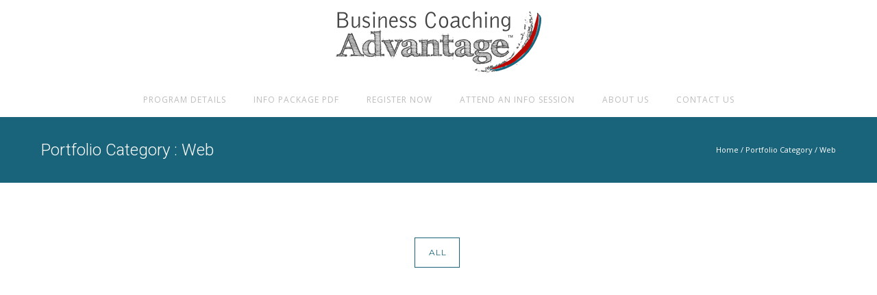

--- FILE ---
content_type: text/html; charset=UTF-8
request_url: https://businesscoachingadvantage.com/portfolio_categories/vertical-portfolio/
body_size: 15322
content:
<!doctype html>
<!-- paulirish.com/2008/conditional-stylesheets-vs-css-hacks-answer-neither/ -->
<!--[if lt IE 7]> <html class="no-js lt-ie9 lt-ie8 lt-ie7" lang="en"> <![endif]-->
<!--[if IE 7]>    <html class="no-js lt-ie9 lt-ie8" lang="en"> <![endif]-->
<!--[if IE 8]>    <html class="no-js lt-ie9" lang="en"> <![endif]-->
<!-- Consider adding a manifest.appcache: h5bp.com/d/Offline -->
<!--[if gt IE 8]><!--> 
<html class="no-js" lang="en-US"> <!--<![endif]-->
<head>
	<meta charset="utf-8">
	<meta http-equiv="X-UA-Compatible" content="IE=edge,chrome=1" >
	<meta name="viewport" content="user-scalable=no, width=device-width, initial-scale=1, maximum-scale=1" />
    <meta name="apple-mobile-web-app-capable" content="yes" />
	    <title>Web &#8211; Business Coaching Advantage</title>
<meta name='robots' content='max-image-preview:large' />

<!-- All in One SEO Pack 2.10 by Michael Torbert of Semper Fi Web Design[-1,-1] -->
<link rel="canonical" href="https://businesscoachingadvantage.com/portfolio_categories/vertical-portfolio/" />
			<script type="text/javascript" >
				window.ga=window.ga||function(){(ga.q=ga.q||[]).push(arguments)};ga.l=+new Date;
				ga('create', 'UA-103859024-1', 'auto');
				// Plugins
				
				ga('send', 'pageview');
			</script>
			<script async src="https://www.google-analytics.com/analytics.js"></script>
			<!-- /all in one seo pack -->
<link rel='dns-prefetch' href='//maxcdn.bootstrapcdn.com' />
<link rel='dns-prefetch' href='//fonts.googleapis.com' />
<link rel='dns-prefetch' href='//s.w.org' />
<link rel="alternate" type="application/rss+xml" title="Business Coaching Advantage &raquo; Feed" href="https://businesscoachingadvantage.com/feed/" />
<link rel="alternate" type="application/rss+xml" title="Business Coaching Advantage &raquo; Comments Feed" href="https://businesscoachingadvantage.com/comments/feed/" />
<link rel="alternate" type="application/rss+xml" title="Business Coaching Advantage &raquo; Web Portfolio Categories Feed" href="https://businesscoachingadvantage.com/portfolio_categories/vertical-portfolio/feed/" />
		<script type="text/javascript">
			window._wpemojiSettings = {"baseUrl":"https:\/\/s.w.org\/images\/core\/emoji\/13.0.1\/72x72\/","ext":".png","svgUrl":"https:\/\/s.w.org\/images\/core\/emoji\/13.0.1\/svg\/","svgExt":".svg","source":{"concatemoji":"https:\/\/businesscoachingadvantage.com\/wp-includes\/js\/wp-emoji-release.min.js?ver=5.7.14"}};
			!function(e,a,t){var n,r,o,i=a.createElement("canvas"),p=i.getContext&&i.getContext("2d");function s(e,t){var a=String.fromCharCode;p.clearRect(0,0,i.width,i.height),p.fillText(a.apply(this,e),0,0);e=i.toDataURL();return p.clearRect(0,0,i.width,i.height),p.fillText(a.apply(this,t),0,0),e===i.toDataURL()}function c(e){var t=a.createElement("script");t.src=e,t.defer=t.type="text/javascript",a.getElementsByTagName("head")[0].appendChild(t)}for(o=Array("flag","emoji"),t.supports={everything:!0,everythingExceptFlag:!0},r=0;r<o.length;r++)t.supports[o[r]]=function(e){if(!p||!p.fillText)return!1;switch(p.textBaseline="top",p.font="600 32px Arial",e){case"flag":return s([127987,65039,8205,9895,65039],[127987,65039,8203,9895,65039])?!1:!s([55356,56826,55356,56819],[55356,56826,8203,55356,56819])&&!s([55356,57332,56128,56423,56128,56418,56128,56421,56128,56430,56128,56423,56128,56447],[55356,57332,8203,56128,56423,8203,56128,56418,8203,56128,56421,8203,56128,56430,8203,56128,56423,8203,56128,56447]);case"emoji":return!s([55357,56424,8205,55356,57212],[55357,56424,8203,55356,57212])}return!1}(o[r]),t.supports.everything=t.supports.everything&&t.supports[o[r]],"flag"!==o[r]&&(t.supports.everythingExceptFlag=t.supports.everythingExceptFlag&&t.supports[o[r]]);t.supports.everythingExceptFlag=t.supports.everythingExceptFlag&&!t.supports.flag,t.DOMReady=!1,t.readyCallback=function(){t.DOMReady=!0},t.supports.everything||(n=function(){t.readyCallback()},a.addEventListener?(a.addEventListener("DOMContentLoaded",n,!1),e.addEventListener("load",n,!1)):(e.attachEvent("onload",n),a.attachEvent("onreadystatechange",function(){"complete"===a.readyState&&t.readyCallback()})),(n=t.source||{}).concatemoji?c(n.concatemoji):n.wpemoji&&n.twemoji&&(c(n.twemoji),c(n.wpemoji)))}(window,document,window._wpemojiSettings);
		</script>
		<style type="text/css">
img.wp-smiley,
img.emoji {
	display: inline !important;
	border: none !important;
	box-shadow: none !important;
	height: 1em !important;
	width: 1em !important;
	margin: 0 .07em !important;
	vertical-align: -0.1em !important;
	background: none !important;
	padding: 0 !important;
}
</style>
	<link rel='stylesheet' id='wp-block-library-css'  href='https://businesscoachingadvantage.com/wp-includes/css/dist/block-library/style.min.css?ver=5.7.14' type='text/css' media='all' />
<link rel='stylesheet' id='jr-insta-styles-css'  href='https://businesscoachingadvantage.com/wp-content/plugins/instagram-slider-widget/assets/css/jr-insta.css?ver=1.7.9' type='text/css' media='all' />
<link rel='stylesheet' id='be-slider-css'  href='https://businesscoachingadvantage.com/wp-content/plugins/oshine-modules/public/css/be-slider.css?ver=5.7.14' type='text/css' media='all' />
<link rel='stylesheet' id='oshine-modules-css'  href='https://businesscoachingadvantage.com/wp-content/plugins/oshine-modules/public/css/oshine-modules.css?ver=2.2.7' type='text/css' media='all' />
<link rel='stylesheet' id='rs-plugin-settings-css'  href='https://businesscoachingadvantage.com/wp-content/plugins/revslider/public/assets/css/settings.css?ver=5.4.3.1' type='text/css' media='all' />
<style id='rs-plugin-settings-inline-css' type='text/css'>
#rs-demo-id {}
</style>
<link rel='stylesheet' id='tatsu-main-css-css'  href='https://businesscoachingadvantage.com/wp-content/plugins/tatsu/public/css/tatsu.min.css?ver=2.9.1.1' type='text/css' media='all' />
<link rel='stylesheet' id='oshine_icons-css'  href='https://businesscoachingadvantage.com/wp-content/themes/oshin/fonts/icomoon/style.css?ver=6.6.1.1' type='text/css' media='all' />
<link rel='stylesheet' id='be-themes-bb-press-css-css'  href='https://businesscoachingadvantage.com/wp-content/themes/oshin/bb-press/bb-press.css?ver=5.7.14' type='text/css' media='all' />
<link rel='stylesheet' id='be-style-main-css-css'  href='https://businesscoachingadvantage.com/wp-content/themes/oshin/css/main.css?ver=6.6.1.1' type='text/css' media='all' />
<link rel='stylesheet' id='be-style-top-header-css'  href='https://businesscoachingadvantage.com/wp-content/themes/oshin/css/headers/top-header.css?ver=6.6.1.1' type='text/css' media='all' />
<link rel='stylesheet' id='be-style-responsive-header-css'  href='https://businesscoachingadvantage.com/wp-content/themes/oshin/css/headers/responsive-header.css?ver=6.6.1.1' type='text/css' media='all' />
<link rel='stylesheet' id='be-style-multilevel-menu-css'  href='https://businesscoachingadvantage.com/wp-content/themes/oshin/css/headers/multilevel-menu.css?ver=6.6.1.1' type='text/css' media='all' />
<link rel='stylesheet' id='be-themes-layout-css'  href='https://businesscoachingadvantage.com/wp-content/themes/oshin/css/layout.css?ver=6.6.1.1' type='text/css' media='all' />
<link rel='stylesheet' id='magnific-popup-css'  href='https://businesscoachingadvantage.com/wp-content/themes/oshin/css/vendor/magnific-popup.css?ver=5.7.14' type='text/css' media='all' />
<link rel='stylesheet' id='scrollbar-css'  href='https://businesscoachingadvantage.com/wp-content/themes/oshin/css/vendor/scrollbar.css?ver=5.7.14' type='text/css' media='all' />
<link rel='stylesheet' id='flickity-css'  href='https://businesscoachingadvantage.com/wp-content/themes/oshin/css/vendor/flickity.css?ver=5.7.14' type='text/css' media='all' />
<link rel='stylesheet' id='be-custom-fonts-css'  href='https://businesscoachingadvantage.com/wp-content/themes/oshin/fonts/fonts.css?ver=6.6.1.1' type='text/css' media='all' />
<link rel='stylesheet' id='be-style-css-css'  href='https://businesscoachingadvantage.com/wp-content/themes/oshin/style.css?ver=6.6.1.1' type='text/css' media='all' />
<link rel='stylesheet' id='wis_font-awesome-css'  href='https://maxcdn.bootstrapcdn.com/font-awesome/4.7.0/css/font-awesome.min.css?ver=5.7.14' type='text/css' media='all' />
<link rel='stylesheet' id='wis_instag-slider-css'  href='https://businesscoachingadvantage.com/wp-content/plugins/instagram-slider-widget/assets/css/instag-slider.css?ver=1.7.9' type='text/css' media='all' />
<link rel='stylesheet' id='wis_wis-header-css'  href='https://businesscoachingadvantage.com/wp-content/plugins/instagram-slider-widget/assets/css/wis-header.css?ver=1.7.9' type='text/css' media='all' />
<link rel='stylesheet' id='ms-main-css'  href='https://businesscoachingadvantage.com/wp-content/plugins/masterslider/public/assets/css/masterslider.main.css?ver=3.1.3' type='text/css' media='all' />
<link rel='stylesheet' id='ms-custom-css'  href='https://businesscoachingadvantage.com/wp-content/uploads/masterslider/custom.css?ver=1.3' type='text/css' media='all' />
<link rel='stylesheet' id='redux-google-fonts-be_themes_data-css'  href='https://fonts.googleapis.com/css?family=Roboto%3A300%2C400%7COpen+Sans%3A400%2C300italic%2C600%7CMontserrat%3A400%2C700%7CRaleway%3A400%7CCrimson+Text%7CLato%3A700&#038;subset=latin&#038;ver=1662059388' type='text/css' media='all' />
	
			<!-- Google Analytics -->
			<script>
			(function(i,s,o,g,r,a,m){i['GoogleAnalyticsObject']=r;i[r]=i[r]||function(){
			(i[r].q=i[r].q||[]).push(arguments)},i[r].l=1*new Date();a=s.createElement(o),
			m=s.getElementsByTagName(o)[0];a.async=1;a.src=g;m.parentNode.insertBefore(a,m)
			})(window,document,'script','//www.google-analytics.com/analytics.js','ga');

			ga('create', 'UA-103859024-1', 'auto');
						ga('send', 'pageview');
			</script>
			<!-- End Google Analytics -->
		<script type='text/javascript' src='https://businesscoachingadvantage.com/wp-includes/js/jquery/jquery.min.js?ver=3.5.1' id='jquery-core-js'></script>
<script type='text/javascript' src='https://businesscoachingadvantage.com/wp-includes/js/jquery/jquery-migrate.min.js?ver=3.3.2' id='jquery-migrate-js'></script>
<script type='text/javascript' src='https://businesscoachingadvantage.com/wp-content/plugins/revslider/public/assets/js/jquery.themepunch.tools.min.js?ver=5.4.3.1' id='tp-tools-js'></script>
<script type='text/javascript' src='https://businesscoachingadvantage.com/wp-content/plugins/revslider/public/assets/js/jquery.themepunch.revolution.min.js?ver=5.4.3.1' id='revmin-js'></script>
<script type='text/javascript' src='https://businesscoachingadvantage.com/wp-content/themes/oshin/js/vendor/modernizr.js?ver=5.7.14' id='modernizr-js'></script>
<script type='text/javascript' src='https://businesscoachingadvantage.com/wp-content/themes/oshin/js/vendor/webfont.js?ver=5.7.14' id='webfontloader-js'></script>
<script type='text/javascript' src='https://businesscoachingadvantage.com/wp-content/plugins/instagram-slider-widget/assets/js/jquery.flexslider-min.js?ver=1.7.9' id='wis_jquery-pllexi-slider-js'></script>
<link rel="https://api.w.org/" href="https://businesscoachingadvantage.com/wp-json/" /><link rel="EditURI" type="application/rsd+xml" title="RSD" href="https://businesscoachingadvantage.com/xmlrpc.php?rsd" />
<link rel="wlwmanifest" type="application/wlwmanifest+xml" href="https://businesscoachingadvantage.com/wp-includes/wlwmanifest.xml" /> 
<meta name="generator" content="WordPress 5.7.14" />
<script>var ms_grabbing_curosr='https://businesscoachingadvantage.com/wp-content/plugins/masterslider/public/assets/css/common/grabbing.cur',ms_grab_curosr='https://businesscoachingadvantage.com/wp-content/plugins/masterslider/public/assets/css/common/grab.cur';</script>
<meta name="generator" content="MasterSlider 3.1.3 - Responsive Touch Image Slider" />
<style id = "be-dynamic-css" type="text/css"> 
body {
    background-color: rgb(255,255,255);background-color: rgba(255,255,255,1);}
.layout-box #header-inner-wrap, 
#header-inner-wrap,
body.header-transparent #header #header-inner-wrap.no-transparent,
.left-header .sb-slidebar.sb-left,
.left-header .sb-slidebar.sb-left #slidebar-menu a::before 
{
    background-color: rgb(255,255,255);background-color: rgba(255,255,255,1);}
#mobile-menu, 
#mobile-menu ul {
    background-color: rgb(242,245,248);background-color: rgba(242,245,248,1.00);}

  #mobile-menu li{
    border-bottom-color: #efefef ;
  }


body.header-transparent #header-inner-wrap{
  background: transparent;
}
.be-gdpr-modal-item input:checked + .slider{
  background-color: #19647b;
}
.be-gdpr-modal-iteminput:focus + .slider {
  box-shadow: 0 0 1px  #19647b;
}
.be-gdpr-modal-item .slider:before {
  background-color:#ffffff;
}
.be-gdpr-cookie-notice-bar .be-gdpr-cookie-notice-button{
  background: #19647b;
  color: #ffffff;
}

#header .header-border{
 border-bottom: 1px none ;
}
#header-top-bar{
    background-color: rgb(44,46,48);background-color: rgba(44,46,48,1);    border-bottom:  none #afafaf;
    color: #bfbfbf;
}
#header-top-bar #topbar-menu li a{
    color: #bfbfbf;
}
#header-bottom-bar{
    background-color: rgb(255,255,255);background-color: rgba(255,255,255,0.00);    border-top:  none #323232;
    border-bottom:  none #323232;
}

/*Adjusted the timings for the new effects*/
body.header-transparent #header #header-inner-wrap {
	-webkit-transition: background .25s ease, box-shadow .25s ease, opacity 700ms cubic-bezier(0.645, 0.045, 0.355, 1), transform 700ms cubic-bezier(0.645, 0.045, 0.355, 1);
	-moz-transition: background .25s ease, box-shadow .25s ease, opacity 700ms cubic-bezier(0.645, 0.045, 0.355, 1), transform 700ms cubic-bezier(0.645, 0.045, 0.355, 1);
	-o-transition: background .25s ease, box-shadow .25s ease, opacity 700ms cubic-bezier(0.645, 0.045, 0.355, 1), transform 700ms cubic-bezier(0.645, 0.045, 0.355, 1);
	transition: background .25s ease, box-shadow .25s ease, opacity 700ms cubic-bezier(0.645, 0.045, 0.355, 1), transform 700ms cubic-bezier(0.645, 0.045, 0.355, 1);
}

body.header-transparent.semi #header .semi-transparent{
  background-color: rgb(0,0,0);background-color: rgba(0,0,0,0.40);  !important ;
}

#content,
#blog-content {
    background-color: rgb(255,255,255);background-color: rgba(255,255,255,1);}
#bottom-widgets {
    background-color: rgb(25,100,123);background-color: rgba(25,100,123,1);}
#footer {
  background-color: rgb(25,100,123);background-color: rgba(25,100,123,1);}
#footer .footer-border{
  border-bottom:  none ;
}
.page-title-module-custom {
	background-color: rgb(25,100,123);background-color: rgba(25,100,123,1);}
#portfolio-title-nav-wrap{
  background-color : #19647b;
}
#navigation .sub-menu,
#navigation .children,
#navigation-left-side .sub-menu,
#navigation-left-side .children,
#navigation-right-side .sub-menu,
#navigation-right-side .children {
  background-color: rgb(31,31,31);background-color: rgba(31,31,31,1);}
.sb-slidebar.sb-right {
  background-color: rgb(58,58,58);background-color: rgba(58,58,58,0.88);}
.left-header .left-strip-wrapper,
.left-header #left-header-mobile {
  background-color : #ffffff ;
}
.layout-box-top,
.layout-box-bottom,
.layout-box-right,
.layout-box-left,
.layout-border-header-top #header-inner-wrap,
.layout-border-header-top.layout-box #header-inner-wrap, 
body.header-transparent .layout-border-header-top #header #header-inner-wrap.no-transparent {
  background-color: rgb(211,211,211);background-color: rgba(211,211,211,1);}

.left-header.left-sliding.left-overlay-menu .sb-slidebar{
  background-color: rgb(8,8,8);background-color: rgba(8,8,8,0.95);  
}
.top-header.top-overlay-menu .sb-slidebar{
  background-color: rgb(58,58,58);background-color: rgba(58,58,58,0.88);}
.search-box-wrapper{
  background-color: rgb(38,41,42);background-color: rgba(38,41,42,1.00);}
.search-box-wrapper.style1-header-search-widget input[type="text"]{
  background-color: transparent !important;
  color: #b3b3b3;
  border: 1px solid  #b3b3b3;
}
.search-box-wrapper.style2-header-search-widget input[type="text"]{
  background-color: transparent !important;
  color: #b3b3b3;
  border: none !important;
  box-shadow: none !important;
}
.search-box-wrapper .searchform .search-icon{
  color: #b3b3b3;
}
#header-top-bar-right .search-box-wrapper.style1-header-search-widget input[type="text"]{
  border: none; 
}


.post-title ,
.post-date-wrap {
  margin-bottom: 12px;
}

/* ======================
    Dynamic Border Styling
   ====================== */


.layout-box-top,
.layout-box-bottom {
  height: 30px;
}

.layout-box-right,
.layout-box-left {
  width: 30px;
}

#main.layout-border,
#main.layout-border.layout-border-header-top{
  padding: 30px;
}
.left-header #main.layout-border {
    padding-left: 0px;
}
#main.layout-border.layout-border-header-top {
  padding-top: 0px;
}
.be-themes-layout-layout-border #logo-sidebar,
.be-themes-layout-layout-border-header-top #logo-sidebar{
  margin-top: 70px;
}

/*Left Static Menu*/
.left-header.left-static.be-themes-layout-layout-border #main-wrapper{
  margin-left: 310px;
}
.left-header.left-static.be-themes-layout-layout-border .sb-slidebar.sb-left {
  left: 30px;
}

/*Right Slidebar*/

body.be-themes-layout-layout-border-header-top .sb-slidebar.sb-right,
body.be-themes-layout-layout-border .sb-slidebar.sb-right {
  right: -250px; 
}
.be-themes-layout-layout-border-header-top .sb-slidebar.sb-right.opened,
.be-themes-layout-layout-border .sb-slidebar.sb-right.opened {
  right: 30px;
}

/* Top-overlay menu on opening, header moves sideways bug. Fixed on the next line code */
/*body.be-themes-layout-layout-border-header-top.top-header.slider-bar-opened #main #header #header-inner-wrap.no-transparent.top-animate,
body.be-themes-layout-layout-border.top-header.slider-bar-opened #main #header #header-inner-wrap.no-transparent.top-animate {
  right: 310px;
}*/

body.be-themes-layout-layout-border-header-top.top-header:not(.top-overlay-menu).slider-bar-opened #main #header #header-inner-wrap.no-transparent.top-animate,
body.be-themes-layout-layout-border.top-header:not(.top-overlay-menu).slider-bar-opened #main #header #header-inner-wrap.no-transparent.top-animate {
  right: 310px;
}

/* Now not needed mostly, as the hero section image is coming properly */


/*Single Page Version*/
body.be-themes-layout-layout-border-header-top.single-page-version .single-page-nav-wrap,
body.be-themes-layout-layout-border.single-page-version .single-page-nav-wrap {
  right: 50px;
}

/*Split Screen Page Template*/
.top-header .layout-border #content.page-split-screen-left {
  margin-left: calc(50% + 15px);
} 
.top-header.page-template-page-splitscreen-left .layout-border .header-hero-section {
  width: calc(50% - 15px);
} 

.top-header .layout-border #content.page-split-screen-right {
  width: calc(50% - 15px);
} 
.top-header.page-template-page-splitscreen-right .layout-border .header-hero-section {
  left: calc(50% - 15px);
} 
  
 
@media only screen and (max-width: 960px) {
  body.be-themes-layout-layout-border-header-top.single-page-version .single-page-nav-wrap,
  body.be-themes-layout-layout-border.single-page-version .single-page-nav-wrap {
    right: 35px;
  }
  body.be-themes-layout-layout-border-header-top .sb-slidebar.sb-right, 
  body.be-themes-layout-layout-border .sb-slidebar.sb-right {
    right: -280px;
  }
  #main.layout-border,
  #main.layout-border.layout-border-header-top {
    padding: 0px !important;
  }
  .top-header .layout-border #content.page-split-screen-left,
  .top-header .layout-border #content.page-split-screen-right {
      margin-left: 0px;
      width:100%;
  }
  .top-header.page-template-page-splitscreen-right .layout-border .header-hero-section,
  .top-header.page-template-page-splitscreen-left .layout-border .header-hero-section {
      width:100%;
  }
}

body,
.special-heading-wrap .caption-wrap .body-font,
.woocommerce .woocommerce-ordering select.orderby, 
.woocommerce-page .woocommerce-ordering select.orderby {
  font:  400 15px "Open Sans","Open Sans","Arial",sans-serif; 
    color: #808080;
    line-height: 26px;
    letter-spacing: 0px;
    text-transform: none;  -webkit-font-smoothing: antialiased; 
  -moz-osx-font-smoothing: grayscale;
}

h1 {
  font:  300 55px "Roboto","Open Sans","Arial",sans-serif; 
    color: #39454d;
    line-height: 70px;
    letter-spacing: ;
    text-transform: none;}

h2 {
  font:  300 42px "Roboto","Open Sans","Arial",sans-serif; 
    color: #39454d;
    line-height: 63px;
    letter-spacing: 0px;
    text-transform: none;}

h3 {
  font:  300 30px "Roboto","Open Sans","Arial",sans-serif; 
    color: #39454d;
    line-height: 52px;
    letter-spacing: 0px;
    text-transform: none;}

h4,
.woocommerce-order-received .woocommerce h2, 
.woocommerce-order-received .woocommerce h3,
.woocommerce-view-order .woocommerce h2, 
.woocommerce-view-order .woocommerce h3{
  font:  300 28px "Roboto","Open Sans","Arial",sans-serif; 
    color: #39454d;
    line-height: 42px;
    letter-spacing: 0px;
    text-transform: none;}

h5, #reply-title {
  font:  300 22px "Roboto","Open Sans","Arial",sans-serif; 
    color: #39454d;
    line-height: 36px;
    letter-spacing: 0px;
    text-transform: none;  }

h6,
.testimonial-author-role.h6-font,
.menu-card-title,
.menu-card-item-price,
.slider-counts,
.woocommerce-MyAccount-navigation ul li {
  font:  400 15px "Roboto","Open Sans","Arial",sans-serif; 
    color: #39454d;
    line-height: 32px;
    letter-spacing: 0px;
    text-transform: none;}

h6.gallery-side-heading {
  font-size: 15px;
}

.special-subtitle , 
.style1.thumb-title-wrap .portfolio-item-cats {
  font-style: italic;
  font-size: 16px;
  font-weight: 300;
  font-family: Open Sans;
  text-transform: none;
  letter-spacing: 0px;
}

.gallery-side-heading {
  font-size: 15px;
}

.attachment-details-custom-slider {
  background-color: rgb(0,0,0);background-color: rgba(0,0,0,1);  font:   15px "Crimson Text","Open Sans","Arial",sans-serif; 
    color: ;
    line-height: 15px;
    letter-spacing: 0px;
    text-transform: none;}

.single-portfolio-slider .carousel_bar_wrap {
  background-color: rgb(255,255,255);background-color: rgba(255,255,255,0.5);}

.top-right-sliding-menu .sb-right ul#slidebar-menu li,
.overlay-menu-close,
.be-overlay-menu-close {
  font:  400 14px "Open Sans","Open Sans","Arial",sans-serif; 
    color: #ffffff;
    line-height: 60px;
    letter-spacing: 1px;
    text-transform: uppercase;}

.top-right-sliding-menu .sb-right ul#slidebar-menu li a {
  color: #ffffff !important;
}

.top-right-sliding-menu .sb-right #slidebar-menu ul.sub-menu li {
  font:  400 13px "Raleway","Open Sans","Arial",sans-serif; 
    color: #ffffff;
    line-height: 25px;
    letter-spacing: ;
    text-transform: none;}

.top-right-sliding-menu .sb-right ul#slidebar-menu li a {
  color: #ffffff !important;
}

.sb-right #slidebar-menu .mega .sub-menu .highlight .sf-with-ul {
font:  400 14px "Open Sans","Open Sans","Arial",sans-serif; 
    color: #ffffff;
    line-height: 60px;
    letter-spacing: 1px;
    text-transform: uppercase;  color: #ffffff !important;
}

.post-meta.post-top-meta-typo,
.style8-blog .post-meta.post-category a,
.hero-section-blog-categories-wrap a {
  font:   12px "Raleway","Open Sans","Arial",sans-serif; 
    color: #757575;
    line-height: 24px;
    letter-spacing: 0px;
    text-transform: uppercase;;
}

#portfolio-title-nav-bottom-wrap h6,
#portfolio-title-nav-bottom-wrap .slider-counts {
  font:  400 15px "Montserrat","Open Sans","Arial",sans-serif; 
    color: ;
    line-height: ;
    letter-spacing: 0px;
    text-transform: none;;  
line-height: 40px;
}

.filters .filter_item {
  font:  400 12px "Montserrat","Open Sans","Arial",sans-serif; 
    color: #222222;
    line-height: 32px;
    letter-spacing: 1px;
    text-transform: uppercase;;  
}

ul#mobile-menu a {
  font:  400 12px "Montserrat","Open Sans","Arial",sans-serif; 
    color: #232323;
    line-height: 40px;
    letter-spacing: 1px;
    text-transform: uppercase;}

ul#mobile-menu ul.sub-menu a {
  font:  400 13px "Raleway","Open Sans","Arial",sans-serif; 
    color: #474747;
    line-height: 27px;
    letter-spacing: 0px;
    text-transform: none; 
}

ul#mobile-menu li.mega ul.sub-menu li.highlight > :first-child {
  font:  400 12px "Montserrat","Open Sans","Arial",sans-serif; 
    color: #232323;
    line-height: 40px;
    letter-spacing: 1px;
    text-transform: uppercase;}

#navigation,
.style2 #navigation,
.style13 #navigation,
#navigation-left-side,
#navigation-right-side,
.sb-left  #slidebar-menu,
.header-widgets,
.header-code-widgets,
body #header-inner-wrap.top-animate.style2 #navigation,
.top-overlay-menu .sb-right  #slidebar-menu,
#navigation .mega .sub-menu .highlight .sf-with-ul,
.special-header-menu .menu-container {
  font:  400 12px "Open Sans","Open Sans","Arial",sans-serif; 
    color: #bcbcbc;
    line-height: 51px;
    letter-spacing: 1px;
    text-transform: uppercase;}

#navigation .sub-menu,
#navigation .children,
#navigation-left-side .sub-menu,
#navigation-left-side .children,
#navigation-right-side .sub-menu,
#navigation-right-side .children,
.sb-left  #slidebar-menu .sub-menu,
.top-overlay-menu .sb-right  #slidebar-menu .sub-menu,
.special-header-menu .menu-container .sub-menu,
.special-header-menu .sub-menu {
  font:  400 13px "Open Sans","Open Sans","Arial",sans-serif; 
    color: #bbbbbb;
    line-height: 28px;
    letter-spacing: 0px;
    text-transform: none;}

.thumb-title-wrap .thumb-title {
  font:  400 13px "Roboto","Open Sans","Arial",sans-serif; 
    color: ;
    line-height: 30px;
    letter-spacing: 1px;
    text-transform: uppercase;}

.thumb-title-wrap .portfolio-item-cats {
  font-size: 12px;
  line-height: 17px;
  text-transform: none;
  letter-spacing: 0px;
}

.full-screen-portfolio-overlay-title {
  font:  400 13px "Roboto","Open Sans","Arial",sans-serif; 
    color: ;
    line-height: 30px;
    letter-spacing: 1px;
    text-transform: uppercase;}

#footer {
  font:  400 12px "Open Sans","Open Sans","Arial",sans-serif; 
    color: #ffffff;
    line-height: 14px;
    letter-spacing: 0px;
    text-transform: none;}

#bottom-widgets h6 {
  font:  600 13px "Open Sans","Open Sans","Arial",sans-serif; 
    color: #ffffff;
    line-height: 22px;
    letter-spacing: 0px;
    text-transform: uppercase;  margin-bottom:20px;
}

#bottom-widgets {
  font:  400 13px "Open Sans","Open Sans","Arial",sans-serif; 
    color: #ffffff;
    line-height: 24px;
    letter-spacing: 0px;
    text-transform: none;}

.sidebar-widgets h6 {
  font:  600 13px "Open Sans","Open Sans","Arial",sans-serif; 
    color: #39454d;
    line-height: 22px;
    letter-spacing: 0px;
    text-transform: uppercase;  margin-bottom:20px;
}

.sidebar-widgets {
  ?php be_themes_print_typography('sidebar_widget_text'); ?>
}

.sb-slidebar .widget {
  font:  400 12px "Open Sans","Open Sans","Arial",sans-serif; 
    color: #a2a2a2;
    line-height: 25px;
    letter-spacing: 0px;
    text-transform: none;}
.sb-slidebar .widget h6 {
  font:  400 13px "Open Sans","Open Sans","Arial",sans-serif; 
    color: #ffffff;
    line-height: 22px;
    letter-spacing: 0px;
    text-transform: none;}

.woocommerce ul.products li.product .product-meta-data h3, 
.woocommerce-page ul.products li.product .product-meta-data h3,
.woocommerce ul.products li.product h3, 
.woocommerce-page ul.products li.product h3 {
  font:  700 18px "Lato","Open Sans","Arial",sans-serif; 
    color: #222222;
    line-height: 27px;
    letter-spacing: 0px;
    text-transform: none;}

.woocommerce ul.products li.product .product-meta-data .woocommerce-loop-product__title, 
.woocommerce-page ul.products li.product .product-meta-data .woocommerce-loop-product__title,
.woocommerce ul.products li.product .woocommerce-loop-product__title, 
.woocommerce-page ul.products li.product .woocommerce-loop-product__title,
.woocommerce ul.products li.product-category .woocommerce-loop-category__title, 
.woocommerce-page ul.products li.product-category .woocommerce-loop-category__title {
  font:  700 18px "Lato","Open Sans","Arial",sans-serif; 
    color: #222222;
    line-height: 27px;
    letter-spacing: 0px;
    text-transform: none;  margin-bottom:5px;
  text-align: center;
}

.woocommerce-page.single.single-product #content div.product h1.product_title.entry-title {
  font:  700 18px "Lato","Open Sans","Arial",sans-serif; 
    color: #222222;
    line-height: 27px;
    letter-spacing: 0px;
    text-transform: none;}

.contact_form_module input[type="text"], 
.contact_form_module textarea {
  font:  400 13px "Open Sans","Open Sans","Arial",sans-serif; 
    color: #222222;
    line-height: 26px;
    letter-spacing: 0px;
    text-transform: none;}

.page-title-module-custom .page-title-custom,
h6.portfolio-title-nav{
  font:  300 24px "Roboto","Open Sans","Arial",sans-serif; 
    color: #ffffff;
    line-height: 36px;
    letter-spacing: 0px;
    text-transform: none;}

.tatsu-button,
.be-button,
.woocommerce a.button, .woocommerce-page a.button, 
.woocommerce button.button, .woocommerce-page button.button, 
.woocommerce input.button, .woocommerce-page input.button, 
.woocommerce #respond input#submit, .woocommerce-page #respond input#submit,
.woocommerce #content input.button, .woocommerce-page #content input.button,
input[type="submit"],
.more-link.style1-button,
.more-link.style2-button,
.more-link.style3-button,
input[type="button"], 
input[type="submit"], 
input[type="reset"], 
button,
input[type="file"]::-webkit-file-upload-button {
  font-family: Roboto;
  font-weight: ;
}

.post-title ,
.post-date-wrap {
  font:  400 22px "Roboto","Open Sans","Arial",sans-serif; 
    color: #39454d;
    line-height: 40px;
    letter-spacing: 0px;
    text-transform: none;  margin-bottom: 12px;
}

.style3-blog .post-title,
.style8-blog .post-title {
  font:  400 16px "Roboto","Open Sans","Arial",sans-serif; 
    color: #363c3b;
    line-height: 28px;
    letter-spacing: 0px;
    text-transform: uppercase;}

.post-nav li,
.style8-blog .post-meta.post-date,
.style8-blog .post-bottom-meta-wrap,
.hero-section-blog-bottom-meta-wrap {
  font:  400 11px "Open Sans","Open Sans","Arial",sans-serif; 
    color: #888888;
    line-height: 18px;
    letter-spacing: ;
    text-transform: uppercase;}


.ui-tabs-anchor, 
.accordion .accordion-head,
.skill-wrap .skill_name,
.chart-wrap span,
.animate-number-wrap h6 span,
.woocommerce-tabs .tabs li a,
.be-countdown {
  font-family: Roboto;
  letter-spacing: 0px;
  font-style: ;
  font-weight: 400;
}

.ui-tabs-anchor {
  font-size: 14px;
  line-height: 17px;
  text-transform: uppercase;
}

.accordion .accordion-head {
  font-size: 14px;
  line-height: 17px;
  text-transform: none;
}

.skill-wrap .skill_name {
  font-size: 13px;
  line-height: 17px;
  text-transform: uppercase;
}

.countdown-section {
  font-size: 15px;
  line-height: 30px;
  text-transform: uppercase;
}

.countdown-amount {
  font-size: 55px;
  line-height: 95px;
  text-transform: uppercase;
}

.tweet-slides .tweet-content {
  font-family: Roboto;
  letter-spacing: 0px;
  font-style: ;
  font-weight: 300;
  text-transform: none;
}

.testimonial_slide .testimonial-content {
  font-family: Roboto;
  letter-spacing: 0px;
  font-style: ;
  font-weight: 300;
  text-transform: none;
}

.oshine-animated-link,
.view-project-link.style4-button {
  font-family: Montserrat;
  font-weight: ;
  letter-spacing: ;
  font-style: ;
  text-transform: none;
}

a.navigation-previous-post-link,
a.navigation-next-post-link {
  font:  700 13px "Montserrat","Open Sans","Arial",sans-serif; 
    color: ;
    line-height: 20px;
    letter-spacing: 0px;
    text-transform: none;;
}

@media only screen and (max-width : 767px ) {

#hero-section h1 , 
.full-screen-section-wrap h1,
.tatsu-fullscreen-wrap h1 {
  font-size: 30px;
  line-height: 40px;
}
#hero-section h2,
.full-screen-section-wrap h2,
.tatsu-fullscreen-wrap h2 { 
  font-size: 25px;
  line-height: 35px;
}
#hero-section h4,
.full-screen-section-wrap h4,
.tatsu-fullscreen-wrap h3 {
  font-size: 16px;
  line-height: 30px;
}
#hero-section h5,
.full-screen-section-wrap h5,
.tatsu-fullscreen-wrap h5 {
  font-size: 16px;
  line-height: 30px;
}

}

/* RELATED TO TYPOGRAPHY */

#header-controls-right,
#header-controls-left {
  color: #bcbcbc}

#be-left-strip .be-mobile-menu-icon span {
    background-color: #323232}

ul#mobile-menu .mobile-sub-menu-controller {
  line-height : 40px ;
}

ul#mobile-menu ul.sub-menu .mobile-sub-menu-controller{
  line-height : 27px ;
}

.breadcrumbs {
  color: #ffffff;
}

.search-box-wrapper.style2-header-search-widget input[type="text"]{
  font-style: italic;
  font-weight: 300;
  font-family: Open Sans;
}

.portfolio-share a.custom-share-button, 
.portfolio-share a.custom-share-button:active, 
.portfolio-share a.custom-share-button:hover, 
.portfolio-share a.custom-share-button:visited {
  color: #39454d; 
}

.more-link.style2-button {
  color: #39454d !important;
  border-color: #39454d !important;
}

.style8-blog .post-bottom-meta-wrap .be-share-stack a.custom-share-button, 
.style8-blog .post-bottom-meta-wrap .be-share-stack a.custom-share-button:active, 
.style8-blog .post-bottom-meta-wrap .be-share-stack a.custom-share-button:hover, 
.style8-blog .post-bottom-meta-wrap .be-share-stack a.custom-share-button:visited {
  color: #888888; 
}

.hero-section-blog-categories-wrap a,
.hero-section-blog-categories-wrap a:visited,
.hero-section-blog-categories-wrap a:hover,
.hero-section-blog-bottom-meta-wrap
.hero-section-blog-bottom-meta-wrap a,
.hero-section-blog-bottom-meta-wrap a:visited,
.hero-section-blog-bottom-meta-wrap a:hover { 
   color : #39454d;
}

#navigation .mega .sub-menu .highlight .sf-with-ul {
 color: #bbbbbb !important;
 line-height:1.5;
}

.view-project-link.style4-button {
    color : #39454d;
}

.pricing-table .pricing-feature{
  font-size: 14px;
}

/* Woocommerce */

.related.products h2,
.upsells.products h2,
.cart-collaterals .cross-sells h2,
.cart_totals h2, 
.shipping_calculator h2,
.woocommerce-billing-fields h3,
.woocommerce-shipping-fields h3,
.shipping_calculator h2,
#order_review_heading,
.woocommerce .page-title {
  font-family: Lato;
  font-weight: 700;
}

.woocommerce form .form-row label, .woocommerce-page form .form-row label {
  color: #39454d;
}

.woocommerce-tabs .tabs li a {
  color: #39454d !important;
}


/* BB Press Plugin */

a.bbp-forum-title,
#bbpress-forums fieldset.bbp-form label,
.bbp-topic-title a.bbp-topic-permalink {
  font:  400 15px "Roboto","Open Sans","Arial",sans-serif; 
    color: #39454d;
    line-height: 32px;
    letter-spacing: 0px;
    text-transform: none;}

#bbpress-forums ul.forum-titles li,
#bbpress-forums ul.bbp-replies li.bbp-header {
  font:  400 15px "Roboto","Open Sans","Arial",sans-serif; 
    color: #39454d;
    line-height: 32px;
    letter-spacing: 0px;
    text-transform: none;  line-height: inherit;
  letter-spacing: inherit;
  text-transform: uppercase;
  font-size: inherit;
}

#bbpress-forums .topic .bbp-topic-meta a, 
.bbp-forum-freshness a,
.bbp-topic-freshness a,
.bbp-header .bbp-reply-content a,
.bbp-topic-tags a,
.bbp-breadcrumb a,
.bbp-forums-list a {
  color: #39454d;
}


/*Event On Plugin*/

.ajde_evcal_calendar .calendar_header p, .eventon_events_list .eventon_list_event .evcal_cblock {
    font-family: Roboto !important;
}

.eventon_events_list .eventon_list_event .evcal_desc span.evcal_desc2, .evo_pop_body .evcal_desc span.evcal_desc2 {
  font-family: Roboto !important;
  font-size: 14px !important;
  text-transform: none;
}

.eventon_events_list .eventon_list_event .evcal_desc span.evcal_event_subtitle, .evo_pop_body .evcal_desc span.evcal_event_subtitle,
.evcal_evdata_row .evcal_evdata_cell p, #evcal_list .eventon_list_event p.no_events {
  text-transform: none !important;
  font-family: Open Sans !important;
  font-size: inherit !important;
}

/* END RELATED TO TYPOGRAPHY */




.filters.single_border .filter_item{
    border-color: #19647b;
}
.filters.rounded .current_choice{
    border-radius: 50px;
    background-color: #19647b;
    color: #ffffff;
}
.filters.single_border .current_choice,
.filters.border .current_choice{
    color: #19647b;
}

.exclusive-mobile-bg .menu-controls{
  background-color: background-color: rgb(255,255,255);background-color: rgba(255,255,255,0);;
}
    #header .be-mobile-menu-icon span {
        background-color : #323232;
    } 
    #header-controls-right,
    #header-controls-left,
    .overlay-menu-close,
    .be-overlay-menu-close {
      color : #323232;
    }

#header .exclusive-mobile-bg .be-mobile-menu-icon,
#header .exclusive-mobile-bg .be-mobile-menu-icon span,
#header-inner-wrap.background--light.transparent.exclusive-mobile-bg .be-mobile-menu-icon,
#header-inner-wrap.background--light.transparent.exclusive-mobile-bg .be-mobile-menu-icon span,
#header-inner-wrap.background--dark.transparent.exclusive-mobile-bg .be-mobile-menu-icon,
#header-inner-wrap.background--dark.transparent.exclusive-mobile-bg .be-mobile-menu-icon span {
  background-color: #323232}
.be-mobile-menu-icon{
  width: 18px;
  height: 2px;
}
.be-mobile-menu-icon .hamburger-line-1{
  top: -5px;
}
.be-mobile-menu-icon .hamburger-line-3{
  top: 5px;
}

.thumb-title-wrap {
  color: #ffffff;
}


#bottom-widgets .widget ul li a, #bottom-widgets a {
	color: inherit;
}

#bottom-widgets .tagcloud a:hover {
  color: #ffffff;
}


a, a:visited, a:hover,
#bottom-widgets .widget ul li a:hover, 
#bottom-widgets a:hover{
  color: #19647b;
}

#header-top-menu a:hover,
#navigation .current_page_item a,
#navigation .current_page_item a:hover,
#navigation a:hover,
#navigation-left-side .current_page_item a,
#navigation-left-side .current_page_item a:hover,
#navigation-left-side a:hover,
#navigation-right-side .current_page_item a,
#navigation-right-side .current_page_item a:hover,
#navigation-right-side a:hover,
#menu li.current-menu-ancestor > a,
#navigation .current-menu-item > a,
#navigation .sub-menu .current-menu-item > a,
#navigation .sub-menu a:hover,
#navigation .children .current-menu-item > a,
#navigation .children a:hover,
#slidebar-menu .current-menu-item > a,
.special-header-menu a:hover + .mobile-sub-menu-controller i,
.special-header-menu #slidebar-menu a:hover,
.special-header-menu .sub-menu a:hover,
.single-page-version #navigation a:hover,
.single-page-version #navigation-left-side a:hover,
.single-page-version #navigation-right-side a:hover,
.single-page-version #navigation .current-section.current_page_item a,
.single-page-version #navigation-left-side .current-section.current_page_item a,
.single-page-version #navigation-right-side .current-section.current_page_item a,
.single-page-version #slidebar-menu .current-section.current_page_item a,
.single-page-version #navigation .current_page_item a:hover,
.single-page-version #navigation-left-side .current_page_item a:hover,
.single-page-version #navigation-right-side .current_page_item a:hover,
.single-page-version #slidebar-menu .current_page_item a:hover,
.be-sticky-sections #navigation a:hover,
.be-sticky-sections #navigation-left-side a:hover,
.be-sticky-sections #navigation-right-side a:hover,
.be-sticky-sections #navigation .current-section.current_page_item a,
.be-sticky-sections #navigation-left-side .current-section.current_page_item a,
.be-sticky-sections #navigation-right-side .current-section.current_page_item a,
.be-sticky-sections #navigation .current_page_item a:hover,
.be-sticky-sections #navigation-left-side .current_page_item a:hover,
.be-sticky-sections #navigation-right-side .current_page_item a:hover,
#navigation .current-menu-ancestor > a,
#navigation-left-side .current-menu-ancestor > a,
#navigation-right-side .current-menu-ancestor > a,
#slidebar-menu .current-menu-ancestor > a,
.special-header-menu .current-menu-item > a,
.sb-left #slidebar-menu a:hover {
	color: #19647b;
}

#navigation .current_page_item ul li a,
#navigation-left-side .current_page_item ul li a,
#navigation-right-side .current_page_item ul li a,
.single-page-version #navigation .current_page_item a,
.single-page-version #navigation-left-side .current_page_item a,
.single-page-version #navigation-right-side .current_page_item a,
.single-page-version #slidebar-menu .current_page_item a,
.single-page-version #navigation .sub-menu .current-menu-item > a,
.single-page-version #navigation .children .current-menu-item > a 
.be-sticky-sections #navigation .current_page_item a,
.be-sticky-sections #navigation-left-side .current_page_item a,
.be-sticky-sections #navigation-right-side .current_page_item a,
.be-sticky-sections #navigation .sub-menu .current-menu-item > a,
.be-sticky-sections #navigation .children .current-menu-item > a {
  color: inherit;
}

.be-nav-link-effect-1 a::after,
.be-nav-link-effect-2 a::after,
.be-nav-link-effect-3 a::after{
  background-color: rgb(25,100,123);background-color: rgba(25,100,123,1);}


#portfolio-title-nav-wrap .portfolio-nav a {
 color:   #ffffff; 
}
#portfolio-title-nav-wrap .portfolio-nav a .home-grid-icon span{
  background-color: #ffffff; 
}
#portfolio-title-nav-wrap .portfolio-nav a:hover {
 color:   #000000; 
}
#portfolio-title-nav-wrap .portfolio-nav a:hover .home-grid-icon span{
  background-color: #000000; 
}

.page-title-module-custom .header-breadcrumb {
  line-height: 36px;
}
#portfolio-title-nav-bottom-wrap h6, 
#portfolio-title-nav-bottom-wrap ul li a, 
.single_portfolio_info_close,
#portfolio-title-nav-bottom-wrap .slider-counts{
  background-color: rgb(0,0,0);background-color: rgba(0,0,0,1);}

.more-link.style2-button:hover {
  border-color: #19647b !important;
  background: #19647b !important;
  color: #ffffff !important;
}
.woocommerce a.button, .woocommerce-page a.button, 
.woocommerce button.button, .woocommerce-page button.button, 
.woocommerce input.button, .woocommerce-page input.button, 
.woocommerce #respond input#submit, .woocommerce-page #respond input#submit,
.woocommerce #content input.button, .woocommerce-page #content input.button {
  background: transparent !important;
  color: #000 !important;
  border-color: #000 !important;
  border-style: solid !important;
  border-width: 2px !important;
  background:  !important;
  color:  !important;
  border-width: px !important;
  border-color:  !important;
  line-height: 41px;
  text-transform: uppercase;
}
.woocommerce a.button:hover, .woocommerce-page a.button:hover, 
.woocommerce button.button:hover, .woocommerce-page button.button:hover, 
.woocommerce input.button:hover, .woocommerce-page input.button:hover, 
.woocommerce #respond input#submit:hover, .woocommerce-page #respond input#submit:hover,
.woocommerce #content input.button:hover, .woocommerce-page #content input.button:hover {
  background: #e0a240 !important;
  color: #fff !important;
  border-color: #e0a240 !important;
  border-width: 2px !important;
  background:  !important;
  color:  !important;
  border-color:  !important;

}
.woocommerce a.button.alt, .woocommerce-page a.button.alt, 
.woocommerce .button.alt, .woocommerce-page .button.alt, 
.woocommerce input.button.alt, .woocommerce-page input.button.alt,
.woocommerce input[type="submit"].alt, .woocommerce-page input[type="submit"].alt, 
.woocommerce #respond input#submit.alt, .woocommerce-page #respond input#submit.alt,
.woocommerce #content input.button.alt, .woocommerce-page #content input.button.alt {
  background: #e0a240 !important;
  color: #fff !important;
  border-color: #e0a240 !important;
  border-style: solid !important;
  border-width: 2px !important;
  background:  !important;
  color:  !important;
  border-width: px !important;
  border-color:  !important;
  line-height: 41px;
  text-transform: uppercase;
}
.woocommerce a.button.alt:hover, .woocommerce-page a.button.alt:hover, 
.woocommerce .button.alt:hover, .woocommerce-page .button.alt:hover, 
.woocommerce input[type="submit"].alt:hover, .woocommerce-page input[type="submit"].alt:hover, 
.woocommerce input.button.alt:hover, .woocommerce-page input.button.alt:hover, 
.woocommerce #respond input#submit.alt:hover, .woocommerce-page #respond input#submit.alt:hover,
.woocommerce #content input.button.alt:hover, .woocommerce-page #content input.button.alt:hover {
  background: transparent !important;
  color: #000 !important;
  border-color: #000 !important;
  border-style: solid !important;
  border-width: 2px !important;
  background:  !important;
  color:  !important;
  border-color:  !important;
}

.woocommerce .woocommerce-message a.button, 
.woocommerce-page .woocommerce-message a.button,
.woocommerce .woocommerce-message a.button:hover,
.woocommerce-page .woocommerce-message a.button:hover {
  border: none !important;
  color: #fff !important;
  background: none !important;
}

.woocommerce .woocommerce-ordering select.orderby, 
.woocommerce-page .woocommerce-ordering select.orderby {
      border-color: #eeeeee;
}

.style7-blog .post-title{
  margin-bottom: 9px;
}

.style8-blog .post-comment-wrap a:hover{
    color : #19647b;
}

  .style8-blog .element:not(.be-image-post) .post-details-wrap{
    background-color: #ffffff ;
  }

.accordion .accordion-head.with-bg.ui-accordion-header-active{
  background-color: #19647b !important;
  color: #ffffff !important;
}

#portfolio-title-nav-wrap{
  padding-top: 25px;
  padding-bottom: 25px;
  border-bottom: 1px none #e8e8e8;
}

#portfolio-title-nav-bottom-wrap h6, 
#portfolio-title-nav-bottom-wrap ul, 
.single_portfolio_info_close .font-icon,
.slider-counts{
  color:  #f2f5f8 ;
}
#portfolio-title-nav-bottom-wrap .home-grid-icon span{
  background-color: #f2f5f8 ;
}
#portfolio-title-nav-bottom-wrap h6:hover,
#portfolio-title-nav-bottom-wrap ul a:hover,
#portfolio-title-nav-bottom-wrap .slider-counts:hover,
.single_portfolio_info_close:hover {
  background-color: rgb(96,194,211);background-color: rgba(96,194,211,0.85);}

#portfolio-title-nav-bottom-wrap h6:hover,
#portfolio-title-nav-bottom-wrap ul a:hover,
#portfolio-title-nav-bottom-wrap .slider-counts:hover,
.single_portfolio_info_close:hover .font-icon{
  color:  #f2f5f8 ;
}
#portfolio-title-nav-bottom-wrap ul a:hover .home-grid-icon span{
  background-color: #f2f5f8 ;
}
/* ======================
    Layout 
   ====================== */


body #header-inner-wrap.top-animate #navigation, 
body #header-inner-wrap.top-animate .header-controls, 
body #header-inner-wrap.stuck #navigation, 
body #header-inner-wrap.stuck .header-controls {
	-webkit-transition: line-height 0.5s ease;
	-moz-transition: line-height 0.5s ease;
	-ms-transition: line-height 0.5s ease;
	-o-transition: line-height 0.5s ease;
	transition: line-height 0.5s ease;
}
	
.header-cart-controls .cart-contents span{
	background: #646464;
}
.header-cart-controls .cart-contents span{
	color: #f5f5f5;
}

.left-sidebar-page,
.right-sidebar-page, 
.no-sidebar-page .be-section-pad:first-child, 
.page-template-page-940-php #content , 
.no-sidebar-page #content-wrap, 
.portfolio-archives.no-sidebar-page #content-wrap {
    padding-top: 80px;
    padding-bottom: 80px;
}  
.no-sidebar-page #content-wrap.page-builder{
    padding-top: 0px;
    padding-bottom: 0px;
}
.left-sidebar-page .be-section:first-child, 
.right-sidebar-page .be-section:first-child, 
.dual-sidebar-page .be-section:first-child {
    padding-top: 0 !important;
}

.style1 .logo,
.style4 .logo,
#left-header-mobile .logo,
.style3 .logo,
.style7 .logo,
.style10 .logo{
  padding-top: 35px;
  padding-bottom: 35px;
}

.style5 .logo,
.style6 .logo{
  margin-top: 35px;
  margin-bottom: 35px;
}
#footer-wrap {
  padding-top: 25px;  
  padding-bottom: 25px;  
}

/* ======================
    Colors 
   ====================== */


.sec-bg,
.gallery_content,
.fixed-sidebar-page .fixed-sidebar,
.style3-blog .blog-post.element .element-inner,
.style4-blog .blog-post,
.blog-post.format-link .element-inner,
.blog-post.format-quote .element-inner,
.woocommerce ul.products li.product, 
.woocommerce-page ul.products li.product,
.chosen-container.chosen-container-single .chosen-drop,
.chosen-container.chosen-container-single .chosen-single,
.chosen-container.chosen-container-active.chosen-with-drop .chosen-single {
  background: #f2f5f8;
}
.sec-color,
.post-meta a,
.pagination a, .pagination a:visited, .pagination span, .pages_list a,
input[type="text"], input[type="email"], input[type="password"],
textarea,
.gallery_content,
.fixed-sidebar-page .fixed-sidebar,
.style3-blog .blog-post.element .element-inner,
.style4-blog .blog-post,
.blog-post.format-link .element-inner,
.blog-post.format-quote .element-inner,
.woocommerce ul.products li.product, 
.woocommerce-page ul.products li.product,
.chosen-container.chosen-container-single .chosen-drop,
.chosen-container.chosen-container-single .chosen-single,
.chosen-container.chosen-container-active.chosen-with-drop .chosen-single {
  color: #7a7a7a;
}

.woocommerce .quantity .plus, .woocommerce .quantity .minus, .woocommerce #content .quantity .plus, .woocommerce #content .quantity .minus, .woocommerce-page .quantity .plus, .woocommerce-page .quantity .minus, .woocommerce-page #content .quantity .plus, .woocommerce-page #content .quantity .minus,
.woocommerce .quantity input.qty, .woocommerce #content .quantity input.qty, .woocommerce-page .quantity input.qty, .woocommerce-page #content .quantity input.qty {
  background: #f2f5f8; 
  color: #7a7a7a;
  border-color: #eeeeee;
}

.woocommerce div.product .woocommerce-tabs ul.tabs li, .woocommerce #content div.product .woocommerce-tabs ul.tabs li, .woocommerce-page div.product .woocommerce-tabs ul.tabs li, .woocommerce-page #content div.product .woocommerce-tabs ul.tabs li {
  color: #7a7a7a!important;
}

.chosen-container .chosen-drop,
nav.woocommerce-pagination,
.summary.entry-summary .price,
.portfolio-details.style2 .gallery-side-heading-wrap,
#single-author-info,
.single-page-atts,
article.comment {
  border-color: #eeeeee !important;
}

.fixed-sidebar-page #page-content{
  background: #ffffff; 
}


.sec-border,
input[type="text"], input[type="email"], input[type="tel"], input[type="password"],
textarea {
  border: 2px solid #eeeeee;
}
.chosen-container.chosen-container-single .chosen-single,
.chosen-container.chosen-container-active.chosen-with-drop .chosen-single {
  border: 2px solid #eeeeee;
}

.woocommerce table.shop_attributes th, .woocommerce-page table.shop_attributes th,
.woocommerce table.shop_attributes td, .woocommerce-page table.shop_attributes td {
    border: none;
    border-bottom: 1px solid #eeeeee;
    padding-bottom: 5px;
}

.woocommerce .widget_price_filter .price_slider_wrapper .ui-widget-content, .woocommerce-page .widget_price_filter .price_slider_wrapper .ui-widget-content{
    border: 1px solid #eeeeee;
}
.pricing-table .pricing-title,
.chosen-container .chosen-results li {
  border-bottom: 1px solid #eeeeee;
}


.separator {
  border:0;
  height:1px;
  color: #eeeeee;
  background-color: #eeeeee;
}

.alt-color,
li.ui-tabs-active h6 a,
a,
a:visited,
.social_media_icons a:hover,
.post-title a:hover,
.fn a:hover,
a.team_icons:hover,
.recent-post-title a:hover,
.widget_nav_menu ul li.current-menu-item a,
.widget_nav_menu ul li.current-menu-item:before,
.woocommerce ul.cart_list li a:hover,
.woocommerce ul.product_list_widget li a:hover,
.woocommerce-page ul.cart_list li a:hover,
.woocommerce-page ul.product_list_widget li a:hover,
.woocommerce-page .product-categories li a:hover,
.woocommerce ul.products li.product .product-meta-data h3:hover,
.woocommerce table.cart a.remove:hover, .woocommerce #content table.cart a.remove:hover, .woocommerce-page table.cart a.remove:hover, .woocommerce-page #content table.cart a.remove:hover,
td.product-name a:hover,
.woocommerce-page #content .quantity .plus:hover,
.woocommerce-page #content .quantity .minus:hover,
.post-category a:hover,
a.custom-like-button.liked,
.menu-card-item-stared {
    color: #19647b;
}



.content-slide-wrap .flex-control-paging li a.flex-active,
.content-slide-wrap .flex-control-paging li.flex-active a:before {
  background: #19647b !important;
  border-color: #19647b !important;
}


#navigation .menu > ul > li.mega > ul > li {
  border-color: #ffffff;
}

  .sb-slidebar.sb-right .menu{
    border-top: 1px solid #2d2d2d;
    border-bottom: 1px solid #2d2d2d;
}
.post-title a:hover {
    color: #19647b !important;
}

.alt-bg,
input[type="submit"],
.tagcloud a:hover,
.pagination a:hover,
.widget_tag_cloud a:hover,
.pagination .current,
.trigger_load_more .be-button,
.trigger_load_more .be-button:hover {
    background-color: #19647b;
    transition: 0.2s linear all;
}
.mejs-controls .mejs-time-rail .mejs-time-current ,
.mejs-controls .mejs-horizontal-volume-slider .mejs-horizontal-volume-current,
.woocommerce span.onsale, 
.woocommerce-page span.onsale, 
.woocommerce a.add_to_cart_button.button.product_type_simple.added,
.woocommerce-page .widget_shopping_cart_content .buttons a.button:hover,
.woocommerce nav.woocommerce-pagination ul li span.current, 
.woocommerce nav.woocommerce-pagination ul li a:hover, 
.woocommerce nav.woocommerce-pagination ul li a:focus,
.testimonial-flex-slider .flex-control-paging li a.flex-active,
#back-to-top,
.be-carousel-nav,
.portfolio-carousel .owl-controls .owl-prev:hover,
.portfolio-carousel .owl-controls .owl-next:hover,
.owl-theme .owl-controls .owl-dot.active span,
.owl-theme .owl-controls .owl-dot:hover span,
.more-link.style3-button,
.view-project-link.style3-button{
  background: #19647b !important;
}
.single-page-nav-link.current-section-nav-link {
  background: #19647b !important;
}


.view-project-link.style2-button,
.single-page-nav-link.current-section-nav-link {
  border-color: #19647b !important;
}

.view-project-link.style2-button:hover {
  background: #19647b !important;
  color: #ffffff !important;
}
.tagcloud a:hover,
.testimonial-flex-slider .flex-control-paging li a.flex-active,
.testimonial-flex-slider .flex-control-paging li a {
  border-color: #19647b;
}
a.be-button.view-project-link,
.more-link {
  border-color: #19647b; 
}


.portfolio-container .thumb-bg {
  background-color: rgba(25,100,123,0.85);
}

.photostream_overlay,
.be-button,
.more-link.style3-button,
.view-project-link.style3-button,
button,
input[type="button"], 
input[type="submit"], 
input[type="reset"] {
	background-color: #19647b;
}
input[type="file"]::-webkit-file-upload-button{
	background-color: #19647b;
}
.alt-bg-text-color,
input[type="submit"],
.tagcloud a:hover,
.pagination a:hover,
.widget_tag_cloud a:hover,
.pagination .current,
.woocommerce nav.woocommerce-pagination ul li span.current, 
.woocommerce nav.woocommerce-pagination ul li a:hover, 
.woocommerce nav.woocommerce-pagination ul li a:focus,
#back-to-top,
.be-carousel-nav,
.single_portfolio_close .font-icon, 
.single_portfolio_back .font-icon,
.more-link.style3-button,
.view-project-link.style3-button,
.trigger_load_more a.be-button,
.trigger_load_more a.be-button:hover,
.portfolio-carousel .owl-controls .owl-prev:hover .font-icon,
.portfolio-carousel .owl-controls .owl-next:hover .font-icon{
    color: #ffffff;
    transition: 0.2s linear all;
}
.woocommerce .button.alt.disabled {
    background: #efefef !important;
    color: #a2a2a2 !important;
    border: none !important;
    cursor: not-allowed;
}
.be-button,
input[type="button"], 
input[type="submit"], 
input[type="reset"], 
button {
	color: #ffffff;
	transition: 0.2s linear all;
}
input[type="file"]::-webkit-file-upload-button {
	color: #ffffff;
	transition: 0.2s linear all;
}
.button-shape-rounded #submit,
.button-shape-rounded .style2-button.view-project-link,
.button-shape-rounded .style3-button.view-project-link,
.button-shape-rounded .style2-button.more-link,
.button-shape-rounded .style3-button.more-link,
.button-shape-rounded .contact_submit {
  border-radius: 3px;
}
.button-shape-circular .style2-button.view-project-link,
.button-shape-circular .style3-button.view-project-link{
  border-radius: 50px;
  padding: 17px 30px !important;
}
.button-shape-circular .style2-button.more-link,
.button-shape-circular .style3-button.more-link{
  border-radius: 50px;
  padding: 7px 30px !important;
}
.button-shape-circular .contact_submit,
.button-shape-circular #submit{
  border-radius: 50px;   
  padding-left: 30px;
  padding-right: 30px;
}

.view-project-link.style4-button:hover::after{
    border-color : #19647b;
}
.mfp-arrow{
  color: #ffffff;
  transition: 0.2s linear all;
  -moz-transition: 0.2s linear all;
  -o-transition: 0.2s linear all;
  transition: 0.2s linear all;
}

.portfolio-title a {
    color: inherit;
}

.arrow-block .arrow_prev,
.arrow-block .arrow_next,
.arrow-block .flickity-prev-next-button {
    background-color: rgb(0,0,0);background-color: rgba(0,0,0,0.77);} 

.arrow-border .arrow_prev,
.arrow-border .arrow_next,
.arrow-border .flickity-prev-next-button {
    border: 1px solid #000000;
} 

.gallery-info-box-wrap .arrow_prev .font-icon,
.gallery-info-box-wrap .arrow_next .font-icon{
  color: #ffffff;
}

.flickity-prev-next-button .arrow{
  fill: #ffffff;
}

.arrow-block .arrow_prev:hover,
.arrow-block .arrow_next:hover,
.arrow-block .flickity-prev-next-button:hover {
  background-color: rgb(0,0,0);background-color: rgba(0,0,0,1);}

.arrow-border .arrow_prev:hover,
.arrow-border .arrow_next:hover,
.arrow-border .flickity-prev-next-button:hover {
    border: 1px solid #000000;
} 

.gallery-info-box-wrap .arrow_prev:hover .font-icon,
.gallery-info-box-wrap .arrow_next:hover .font-icon{
  color: #ffffff;
}

.flickity-prev-next-button:hover .arrow{
  fill: #ffffff;
}

#back-to-top.layout-border,
#back-to-top.layout-border-header-top {
  right: 50px;
  bottom: 50px;
}
.layout-border .fixed-sidebar-page #right-sidebar.active-fixed {
    right: 30px;
}
body.header-transparent.admin-bar .layout-border #header #header-inner-wrap.no-transparent.top-animate, 
body.sticky-header.admin-bar .layout-border #header #header-inner-wrap.no-transparent.top-animate {
  top: 62px;
}
body.header-transparent .layout-border #header #header-inner-wrap.no-transparent.top-animate, 
body.sticky-header .layout-border #header #header-inner-wrap.no-transparent.top-animate {
  top: 30px;
}
body.header-transparent.admin-bar .layout-border.layout-border-header-top #header #header-inner-wrap.no-transparent.top-animate, 
body.sticky-header.admin-bar .layout-border.layout-border-header-top #header #header-inner-wrap.no-transparent.top-animate {
  top: 32px;
  z-index: 15;
}
body.header-transparent .layout-border.layout-border-header-top #header #header-inner-wrap.no-transparent.top-animate, 
body.sticky-header .layout-border.layout-border-header-top #header #header-inner-wrap.no-transparent.top-animate {
  top: 0px;
  z-index: 15;
}
body.header-transparent .layout-border #header #header-inner-wrap.no-transparent #header-wrap, 
body.sticky-header .layout-border #header #header-inner-wrap.no-transparent #header-wrap {
  margin: 0px 30px;
  -webkit-box-sizing: border-box;
  -moz-box-sizing: border-box;
  box-sizing: border-box;
  position: relative;
}
.mfp-content.layout-border img {
  padding: 70px 0px 70px 0px;
}
body.admin-bar .mfp-content.layout-border img {
  padding: 102px 0px 70px 0px;
}
.mfp-content.layout-border .mfp-bottom-bar {
  margin-top: -60px;
}
body .mfp-content.layout-border .mfp-close {
  top: 30px;
}
body.admin-bar .mfp-content.layout-border .mfp-close {
  top: 62px;
}
pre {
    background-image: -webkit-repeating-linear-gradient(top, #ffffff 0px, #ffffff 30px, #f2f5f8 24px, #f2f5f8 56px);
    background-image: -moz-repeating-linear-gradient(top, #ffffff 0px, #ffffff 30px, #f2f5f8 24px, #f2f5f8 56px);
    background-image: -ms-repeating-linear-gradient(top, #ffffff 0px, #ffffff 30px, #f2f5f8 24px, #f2f5f8 56px);
    background-image: -o-repeating-linear-gradient(top, #ffffff 0px, #ffffff 30px, #f2f5f8 24px, #f2f5f8 56px);
    background-image: repeating-linear-gradient(top, #ffffff 0px, #ffffff 30px, #f2f5f8 24px, #f2f5f8 56px);
    display: block;
    line-height: 28px;
    margin-bottom: 50px;
    overflow: auto;
    padding: 0px 10px;
    border:1px solid #eeeeee;
}
.post-title a{
  color: inherit;
}

/*Animated link Typography*/


.be-sidemenu,
.special-header-menu a::before{ 
  background-color: rgb(58,58,58);background-color: rgba(58,58,58,0.88);}

/*For normal styles add the padding in top and bottom*/
.be-themes-layout-layout-border .be-sidemenu,
.be-themes-layout-layout-border .be-sidemenu,
.be-themes-layout-layout-border-header-top .be-sidemenu,
.be-themes-layout-layout-border-header-top .be-sidemenu{
  padding: 30px 0px;
  box-sizing: border-box;
}

/*For center-align and left-align overlay, add padding to all sides*/
.be-themes-layout-layout-border.overlay-left-align-menu .be-sidemenu,
.be-themes-layout-layout-border.overlay-center-align-menu .be-sidemenu,
.be-themes-layout-layout-border-header-top.overlay-left-align-menu .be-sidemenu,
.be-themes-layout-layout-border-header-top.overlay-center-align-menu .be-sidemenu{
  padding: 30px;
  box-sizing: border-box;
}

.be-themes-layout-layout-border-header-top .be-sidemenu{
  padding-top: 0px;
}

body.perspective-left.perspectiveview,
body.perspective-right.perspectiveview{
  background-color: rgb(58,58,58);background-color: rgba(58,58,58,0.88);}

body.left-header.perspective-right.perspectiveview{
  background-color: rgb(8,8,8);background-color: rgba(8,8,8,0.95);}
body.perspective-left .be-sidemenu,
body.perspective-right .be-sidemenu{
  background-color : transparent;
}


/*Portfolio navigation*/





.loader-style1-double-bounce1, .loader-style1-double-bounce2,
.loader-style2-wrap,
.loader-style3-wrap > div,
.loader-style5-wrap .dot1, .loader-style5-wrap .dot2,
#nprogress .bar {
  background: #19647b !important; 
}
.loader-style4-wrap {
    border-top: 7px solid rgba(25, 100, 123 , 0.3);
  border-right: 7px solid rgba(25, 100, 123 , 0.3);
  border-bottom: 7px solid rgba(25, 100, 123 , 0.3);
  border-left-color: #19647b; 
}

#nprogress .spinner-icon {
  border-top-color: #19647b !important; 
  border-left-color: #19647b !important; 
}
#nprogress .peg {
  box-shadow: 0 0 10px #19647b, 0 0 5px #19647b !important;
}

.style1 #navigation,
.style3 #navigation,
.style4 #navigation,
.style5 #navigation, 
#header-controls-left,
#header-controls-right,
#header-wrap,
.mobile-nav-controller-wrap,
#left-header-mobile .header-cart-controls,
.style6 #navigation-left-side,
.style6 #navigation-right-side,
.style7 #navigation{
	line-height: 120px;
}
body.header-transparent #header-wrap #navigation,
body.header-transparent #header-wrap #navigation-left-side,
body.header-transparent #header-wrap #navigation-right-side,
body.header-transparent #header-inner-wrap .header-controls,
body.header-transparent #header-inner-wrap #header-controls-left,
body.header-transparent #header-inner-wrap #header-controls-right, 
body.header-transparent #header-inner-wrap #header-wrap,
body.header-transparent #header-inner-wrap .mobile-nav-controller-wrap {
	line-height: 120px;
}
body #header-inner-wrap.top-animate #navigation,
body #header-inner-wrap.top-animate #navigation-left-side,
body #header-inner-wrap.top-animate #navigation-right-side,
body #header-inner-wrap.top-animate .header-controls,
body #header-inner-wrap.top-animate #header-wrap,
body #header-inner-wrap.top-animate #header-controls-right,
body #header-inner-wrap.top-animate #header-controls-left {
	line-height: 120px;
}
.header-transparent #content.page-split-screen-left,
.header-transparent #content.page-split-screen-right{
  
}
  #navigation-left-side {
    padding-right: 165px;
  }
  #navigation-right-side {
    padding-left: 165px;
  }


#bbpress-forums li.bbp-body ul.forum, 
#bbpress-forums li.bbp-body ul.topic {
  border-top: 1px solid #eeeeee;
}
#bbpress-forums ul.bbp-lead-topic, #bbpress-forums ul.bbp-topics, #bbpress-forums ul.bbp-forums, #bbpress-forums ul.bbp-replies, #bbpress-forums ul.bbp-search-results {
  border: 1px solid #eeeeee;
}
#bbpress-forums li.bbp-header, 
#bbpress-forums li.bbp-footer,
.menu-card-item.highlight-menu-item {
  background: #f2f5f8;
}

#bbpress-forums .topic .bbp-topic-meta a:hover,
.bbp-forum-freshness a:hover,
.bbp-topic-freshness a:hover,
.bbp-header .bbp-reply-content a:hover,
.bbp-topic-tags a:hover,
.bbp-breadcrumb a:hover,
.bbp-forums-list a:hover {
  color: #19647b;
}
div.bbp-reply-header,
.bar-style-related-posts-list,
.menu-card-item {
  border-color: #eeeeee;
}


#evcal_list .eventon_list_event .evcal_desc span.evcal_event_title, .eventon_events_list .evcal_event_subtitle {
  padding-bottom: 10px !important;
}
.eventon_events_list .eventon_list_event .evcal_desc, .evo_pop_body .evcal_desc, #page-content p.evcal_desc {
  padding-left: 100px !important;
}
.evcal_evdata_row {
  background: #f2f5f8 !important;
}
.eventon_events_list .eventon_list_event .event_description {
  background: #f2f5f8 !important;
  border-color: #eeeeee !important;
}
.bordr,
#evcal_list .bordb {
  border-color: #eeeeee !important; 
}
.evcal_evdata_row .evcal_evdata_cell h3 {
  margin-bottom: 10px !important;
}

/**** Be single portfolio - overflow images ****/

/*  Optiopn Panel Css */
.page .page-title-module-custom { display: none; } </style><meta name="generator" content="Powered by Slider Revolution 5.4.3.1 - responsive, Mobile-Friendly Slider Plugin for WordPress with comfortable drag and drop interface." />
<style id = "oshine-typehub-css" type="text/css">  </style><link rel="icon" href="https://businesscoachingadvantage.com/wp-content/uploads/2021/07/cropped-BCA-Fav-Icon-32x32.png" sizes="32x32" />
<link rel="icon" href="https://businesscoachingadvantage.com/wp-content/uploads/2021/07/cropped-BCA-Fav-Icon-192x192.png" sizes="192x192" />
<link rel="apple-touch-icon" href="https://businesscoachingadvantage.com/wp-content/uploads/2021/07/cropped-BCA-Fav-Icon-180x180.png" />
<meta name="msapplication-TileImage" content="https://businesscoachingadvantage.com/wp-content/uploads/2021/07/cropped-BCA-Fav-Icon-270x270.png" />
<script type="text/javascript">function setREVStartSize(e){
				try{ var i=jQuery(window).width(),t=9999,r=0,n=0,l=0,f=0,s=0,h=0;					
					if(e.responsiveLevels&&(jQuery.each(e.responsiveLevels,function(e,f){f>i&&(t=r=f,l=e),i>f&&f>r&&(r=f,n=e)}),t>r&&(l=n)),f=e.gridheight[l]||e.gridheight[0]||e.gridheight,s=e.gridwidth[l]||e.gridwidth[0]||e.gridwidth,h=i/s,h=h>1?1:h,f=Math.round(h*f),"fullscreen"==e.sliderLayout){var u=(e.c.width(),jQuery(window).height());if(void 0!=e.fullScreenOffsetContainer){var c=e.fullScreenOffsetContainer.split(",");if (c) jQuery.each(c,function(e,i){u=jQuery(i).length>0?u-jQuery(i).outerHeight(!0):u}),e.fullScreenOffset.split("%").length>1&&void 0!=e.fullScreenOffset&&e.fullScreenOffset.length>0?u-=jQuery(window).height()*parseInt(e.fullScreenOffset,0)/100:void 0!=e.fullScreenOffset&&e.fullScreenOffset.length>0&&(u-=parseInt(e.fullScreenOffset,0))}f=u}else void 0!=e.minHeight&&f<e.minHeight&&(f=e.minHeight);e.c.closest(".rev_slider_wrapper").css({height:f})					
				}catch(d){console.log("Failure at Presize of Slider:"+d)}
			};</script>
</head>
<body class="archive tax-portfolio_categories term-vertical-portfolio term-32 _masterslider _msp_version_3.1.3 header-solid no-section-scroll top-header top-right-sliding-menu be-themes-layout-layout-wide opt-panel-cache-off" data-be-site-layout='layout-wide' data-be-page-template = 'page' >	
	<div id="main-wrapper"
    >
            <div id="main" class="ajaxable layout-wide" >
        
<header id="header">
		<div id="header-inner-wrap" class=" style2"  >
					<div id="header-wrap" class="be-wrap clearfix" data-default-height="120" data-sticky-height="120">
					<div id="header-controls-left">
											</div>
					    <div class="logo">
        <a href="https://businesscoachingadvantage.com"><img class="transparent-logo dark-scheme-logo" src="https://businesscoachingadvantage.com/wp-content/uploads/2017/08/BCA-Logo-Dark-Text-Option-copy-200.png" alt="Business Coaching Advantage" /><img class="transparent-logo light-scheme-logo" src="https://businesscoachingadvantage.com/wp-content/uploads/2017/08/BCA-Logo-Dark-Text-Option-copy-200.png" alt="Business Coaching Advantage" /><img class="normal-logo" src="https://businesscoachingadvantage.com/wp-content/uploads/2017/08/BCA-Logo-Dark-Text-Option-copy-200.png" alt="Business Coaching Advantage" /><img class="sticky-logo" src="https://businesscoachingadvantage.com/wp-content/uploads/2017/08/BCA-Logo-Dark-Text-Option-copy-200.png" alt="Business Coaching Advantage" /></a>    </div>
        <div id="header-controls-right">
        				<div class="header-code-widgets">				</div>        <div class="mobile-nav-controller-wrap">
            <div class="menu-controls mobile-nav-controller" title="Mobile Menu Controller"> <span class="be-mobile-menu-icon style1">   
        <span class="hamburger-line-1"></span>
        <span class="hamburger-line-2"></span>
        <span class="hamburger-line-3"></span>
</span></div>
        </div>
    </div>			</div>

				
				<div id="header-bottom-bar">
					<div id="header-bottom-bar-wrap" class="be-wrap clearfix">
						<nav id="navigation" class="clearfix">	<div class="menu"><ul id="menu" class="clearfix none"><li id="menu-item-5093" class="menu-item menu-item-type-custom menu-item-object-custom menu-item-5093"><a title="Program Details" href="https://peopledynamicslearning.com/business-coaching-advantage-program/">Program Details</a></li>
<li id="menu-item-5094" class="menu-item menu-item-type-custom menu-item-object-custom menu-item-5094"><a title="Info Package PDF" href="https://peopledynamicslearning.com/wp-content/uploads/2024/05/BCA-Coaching-Essentials-Info-Package-2023-2024.pdf">Info Package PDF</a></li>
<li id="menu-item-5095" class="menu-item menu-item-type-custom menu-item-object-custom menu-item-5095"><a title="Register Now" href="https://www.surveymonkey.com/r/L62XH9V">Register Now</a></li>
<li id="menu-item-5096" class="menu-item menu-item-type-custom menu-item-object-custom menu-item-5096"><a title="Attend an Info Session" href="https://peopledynamicslearning.com/business-coaching-advantage-program/info-sessions/">Attend an Info Session</a></li>
<li id="menu-item-5097" class="menu-item menu-item-type-custom menu-item-object-custom menu-item-5097"><a title="About Us" href="https://peopledynamicslearning.com/">About Us</a></li>
<li id="menu-item-5098" class="menu-item menu-item-type-custom menu-item-object-custom menu-item-5098"><a title="Contact Us" href="https://peopledynamicslearning.com/36-2/">Contact Us</a></li>
</ul></div>						</nav><!-- End Navigation -->
					</div>
				</div>
		<div class='header-mobile-navigation clearfix'><div class="mobile-menu"><ul id="mobile-menu" class="clearfix"><li class="menu-item menu-item-type-custom menu-item-object-custom menu-item-5093"><a title="Program Details" href="https://peopledynamicslearning.com/business-coaching-advantage-program/">Program Details</a></li>
<li class="menu-item menu-item-type-custom menu-item-object-custom menu-item-5094"><a title="Info Package PDF" href="https://peopledynamicslearning.com/wp-content/uploads/2024/05/BCA-Coaching-Essentials-Info-Package-2023-2024.pdf">Info Package PDF</a></li>
<li class="menu-item menu-item-type-custom menu-item-object-custom menu-item-5095"><a title="Register Now" href="https://www.surveymonkey.com/r/L62XH9V">Register Now</a></li>
<li class="menu-item menu-item-type-custom menu-item-object-custom menu-item-5096"><a title="Attend an Info Session" href="https://peopledynamicslearning.com/business-coaching-advantage-program/info-sessions/">Attend an Info Session</a></li>
<li class="menu-item menu-item-type-custom menu-item-object-custom menu-item-5097"><a title="About Us" href="https://peopledynamicslearning.com/">About Us</a></li>
<li class="menu-item menu-item-type-custom menu-item-object-custom menu-item-5098"><a title="Contact Us" href="https://peopledynamicslearning.com/36-2/">Contact Us</a></li>
</ul></div></div>	</div>
</header> <!-- END HEADER --><div class="title-module-wrap page-title-module-custom"><div class="be-wrap clearfix"><div class="left page-title-custom">Portfolio Category : Web</div><div class="right header-breadcrumb"><div class="breadcrumbs"><a href="https://businesscoachingadvantage.com">Home</a>  /  Portfolio Category / <a href="https://businesscoachingadvantage.com/portfolio_categories/vertical-portfolio/" >Web</a></div></div></div></div><section id="content" class="portfolio-archives no-sidebar-page">
	<div id="content-wrap" class="clearfix "> 
		<section id="page-content" class="content-no-sidebar">
			<div class="clearfix">
				<div class="portfolio-all-wrap oshine-portfolio-module"><div class="portfolio full-screen  full-screen-gutter masonry_disable style1-gutter three-col "  data-action="get_ajax_full_screen_gutter_portfolio" data-category="vertical-portfolio" data-aspect-ratio = "1.6" data-enable-masonry="0" data-showposts="-1" data-paged="2" data-col="three" data-gallery="0" data-filter="categories" data-show_filters="yes" data-thumbnail-bg-color="" data-thumbnail-bg-gradient="background:#11d6e0" data-title-style="style1" data-cat-color="" data-title-color="" data-hover-style="style1-hover" data-gutter-width="30" data-img-grayscale="c_to_c"" data-gradient-style-color="background:#11d6e0" data-cat-hide="0" data-like-indicator="0" style="margin-right: 30px;"><div class="filters clearfix border align-center" style="margin-left:30px;"><div class="filter_item"><span class="sort current_choice" data-id="element">All</span></div></div><div class="portfolio-container clickable clearfix portfolio-shortcode  none "></div></div></div>			</div>
		</section>
	</div>
</section>
			</div>
	<div class="loader page-loader">
	<div class="loader-style1-wrap"><div class="loader-style1-double-bounce1"></div><div class="loader-style1-double-bounce2"></div></div></div>
	<a href="#" id="back-to-top" class="layout-wide"><i class="font-icon icon-arrow_carrot-up"></i></a>		</div>

<input type="hidden" id="ajax_url" value="https://businesscoachingadvantage.com/wp-admin/admin-ajax.php" />
	
		    <div id="gallery" class="pswp" tabindex="-1" role="dialog" aria-hidden="true">
		        <div class="pswp__bg"></div>

		        <div class="pswp__scroll-wrap">

		          <div class="pswp__container">
					<div class="pswp__item"></div>
					<div class="pswp__item"></div>
					<div class="pswp__item"></div>
		          </div>

		          <div class="pswp__ui pswp__ui--hidden">

		            <div class="pswp__top-bar">

						<div class="pswp__counter"></div>

						<button class="pswp__button pswp__button--close" title="Close (Esc)"></button>

						<button class="pswp__button pswp__button--share" title="Share"></button>

						<button class="pswp__button pswp__button--fs" title="Toggle fullscreen"></button>

						<button class="pswp__button pswp__button--zoom" title="Zoom in/out"></button>

						<div class="pswp__preloader">
							<div class="pswp__preloader__icn">
							  <div class="pswp__preloader__cut">
							    <div class="pswp__preloader__donut"></div>
							  </div>
							</div>
						</div>
		            </div>


					<!-- <div class="pswp__loading-indicator"><div class="pswp__loading-indicator__line"></div></div> -->

		            <div class="pswp__share-modal pswp__share-modal--hidden pswp__single-tap">
			            <div class="pswp__share-tooltip">
							<!-- <a href="#" class="pswp__share--facebook"></a>
							<a href="#" class="pswp__share--twitter"></a>
							<a href="#" class="pswp__share--pinterest"></a>
							<a href="#" download class="pswp__share--download"></a> -->
			            </div>
			        </div>

		            <button class="pswp__button pswp__button--arrow--left" title="Previous (arrow left)"></button>
		            <button class="pswp__button pswp__button--arrow--right" title="Next (arrow right)"></button>
		            <div class="pswp__caption">
		              <div class="pswp__caption__center">
		              </div>
		            </div>
		          </div>

		        </div>

		    </div><script type='text/javascript' src='https://businesscoachingadvantage.com/wp-content/plugins/oshine-modules/public/js/vendor/asyncloader.js?ver=1.0' id='asyncloader-js'></script>
<script type='text/javascript' src='https://businesscoachingadvantage.com/wp-includes/js/jquery/ui/core.min.js?ver=1.12.1' id='jquery-ui-core-js'></script>
<script type='text/javascript' src='https://businesscoachingadvantage.com/wp-includes/js/jquery/ui/accordion.min.js?ver=1.12.1' id='jquery-ui-accordion-js'></script>
<script type='text/javascript' src='https://businesscoachingadvantage.com/wp-includes/js/jquery/ui/tabs.min.js?ver=1.12.1' id='jquery-ui-tabs-js'></script>
<script type='text/javascript' id='oshine-modules-js-extra'>
/* <![CDATA[ */
var oshineModulesConfig = {"pluginUrl":"https:\/\/businesscoachingadvantage.com\/wp-content\/plugins\/oshine-modules\/","vendorScriptsUrl":"https:\/\/businesscoachingadvantage.com\/wp-content\/plugins\/oshine-modules\/public\/js\/vendor\/","dependencies":{"asyncloader":"https:\/\/businesscoachingadvantage.com\/wp-content\/plugins\/oshine-modules\/public\/js\/vendor\/asyncloader.js","asyncloader.min":"https:\/\/businesscoachingadvantage.com\/wp-content\/plugins\/oshine-modules\/public\/js\/vendor\/asyncloader.min.js","backgroundcheck":"https:\/\/businesscoachingadvantage.com\/wp-content\/plugins\/oshine-modules\/public\/js\/vendor\/backgroundcheck.js","backgroundcheck.min":"https:\/\/businesscoachingadvantage.com\/wp-content\/plugins\/oshine-modules\/public\/js\/vendor\/backgroundcheck.min.js","backgroundposition":"https:\/\/businesscoachingadvantage.com\/wp-content\/plugins\/oshine-modules\/public\/js\/vendor\/backgroundposition.js","backgroundposition.min":"https:\/\/businesscoachingadvantage.com\/wp-content\/plugins\/oshine-modules\/public\/js\/vendor\/backgroundposition.min.js","be-modules-plugin":"https:\/\/businesscoachingadvantage.com\/wp-content\/plugins\/oshine-modules\/public\/js\/vendor\/be-modules-plugin.js","be-modules-plugin.min":"https:\/\/businesscoachingadvantage.com\/wp-content\/plugins\/oshine-modules\/public\/js\/vendor\/be-modules-plugin.min.js","beslider":"https:\/\/businesscoachingadvantage.com\/wp-content\/plugins\/oshine-modules\/public\/js\/vendor\/beslider.js","beslider.min":"https:\/\/businesscoachingadvantage.com\/wp-content\/plugins\/oshine-modules\/public\/js\/vendor\/beslider.min.js","countdown":"https:\/\/businesscoachingadvantage.com\/wp-content\/plugins\/oshine-modules\/public\/js\/vendor\/countdown.js","countdown.min":"https:\/\/businesscoachingadvantage.com\/wp-content\/plugins\/oshine-modules\/public\/js\/vendor\/countdown.min.js","easing":"https:\/\/businesscoachingadvantage.com\/wp-content\/plugins\/oshine-modules\/public\/js\/vendor\/easing.js","easing.min":"https:\/\/businesscoachingadvantage.com\/wp-content\/plugins\/oshine-modules\/public\/js\/vendor\/easing.min.js","easypiechart":"https:\/\/businesscoachingadvantage.com\/wp-content\/plugins\/oshine-modules\/public\/js\/vendor\/easypiechart.js","easypiechart.min":"https:\/\/businesscoachingadvantage.com\/wp-content\/plugins\/oshine-modules\/public\/js\/vendor\/easypiechart.min.js","fitvids":"https:\/\/businesscoachingadvantage.com\/wp-content\/plugins\/oshine-modules\/public\/js\/vendor\/fitvids.js","fitvids.min":"https:\/\/businesscoachingadvantage.com\/wp-content\/plugins\/oshine-modules\/public\/js\/vendor\/fitvids.min.js","fullscreenheight":"https:\/\/businesscoachingadvantage.com\/wp-content\/plugins\/oshine-modules\/public\/js\/vendor\/fullscreenheight.js","fullscreenheight.min":"https:\/\/businesscoachingadvantage.com\/wp-content\/plugins\/oshine-modules\/public\/js\/vendor\/fullscreenheight.min.js","hoverdir":"https:\/\/businesscoachingadvantage.com\/wp-content\/plugins\/oshine-modules\/public\/js\/vendor\/hoverdir.js","hoverdir.min":"https:\/\/businesscoachingadvantage.com\/wp-content\/plugins\/oshine-modules\/public\/js\/vendor\/hoverdir.min.js","imagesloaded":"https:\/\/businesscoachingadvantage.com\/wp-content\/plugins\/oshine-modules\/public\/js\/vendor\/imagesloaded.js","imagesloaded.min":"https:\/\/businesscoachingadvantage.com\/wp-content\/plugins\/oshine-modules\/public\/js\/vendor\/imagesloaded.min.js","isotope":"https:\/\/businesscoachingadvantage.com\/wp-content\/plugins\/oshine-modules\/public\/js\/vendor\/isotope.js","isotope.min":"https:\/\/businesscoachingadvantage.com\/wp-content\/plugins\/oshine-modules\/public\/js\/vendor\/isotope.min.js","justifiedgallery":"https:\/\/businesscoachingadvantage.com\/wp-content\/plugins\/oshine-modules\/public\/js\/vendor\/justifiedgallery.js","justifiedgallery.min":"https:\/\/businesscoachingadvantage.com\/wp-content\/plugins\/oshine-modules\/public\/js\/vendor\/justifiedgallery.min.js","magnificpopup":"https:\/\/businesscoachingadvantage.com\/wp-content\/plugins\/oshine-modules\/public\/js\/vendor\/magnificpopup.js","magnificpopup.min":"https:\/\/businesscoachingadvantage.com\/wp-content\/plugins\/oshine-modules\/public\/js\/vendor\/magnificpopup.min.js","mousewheel":"https:\/\/businesscoachingadvantage.com\/wp-content\/plugins\/oshine-modules\/public\/js\/vendor\/mousewheel.js","mousewheel.min":"https:\/\/businesscoachingadvantage.com\/wp-content\/plugins\/oshine-modules\/public\/js\/vendor\/mousewheel.min.js","owlcarousel":"https:\/\/businesscoachingadvantage.com\/wp-content\/plugins\/oshine-modules\/public\/js\/vendor\/owlcarousel.js","owlcarousel.min":"https:\/\/businesscoachingadvantage.com\/wp-content\/plugins\/oshine-modules\/public\/js\/vendor\/owlcarousel.min.js","photoswipe":"https:\/\/businesscoachingadvantage.com\/wp-content\/plugins\/oshine-modules\/public\/js\/vendor\/photoswipe.js","photoswipe.min":"https:\/\/businesscoachingadvantage.com\/wp-content\/plugins\/oshine-modules\/public\/js\/vendor\/photoswipe.min.js","resizetoparent":"https:\/\/businesscoachingadvantage.com\/wp-content\/plugins\/oshine-modules\/public\/js\/vendor\/resizetoparent.js","resizetoparent.min":"https:\/\/businesscoachingadvantage.com\/wp-content\/plugins\/oshine-modules\/public\/js\/vendor\/resizetoparent.min.js","rotate":"https:\/\/businesscoachingadvantage.com\/wp-content\/plugins\/oshine-modules\/public\/js\/vendor\/rotate.js","rotate.min":"https:\/\/businesscoachingadvantage.com\/wp-content\/plugins\/oshine-modules\/public\/js\/vendor\/rotate.min.js","tilt":"https:\/\/businesscoachingadvantage.com\/wp-content\/plugins\/oshine-modules\/public\/js\/vendor\/tilt.js","tilt.min":"https:\/\/businesscoachingadvantage.com\/wp-content\/plugins\/oshine-modules\/public\/js\/vendor\/tilt.min.js","typed":"https:\/\/businesscoachingadvantage.com\/wp-content\/plugins\/oshine-modules\/public\/js\/vendor\/typed.js","typed.min":"https:\/\/businesscoachingadvantage.com\/wp-content\/plugins\/oshine-modules\/public\/js\/vendor\/typed.min.js","vivusSVGanimation":"https:\/\/businesscoachingadvantage.com\/wp-content\/plugins\/oshine-modules\/public\/js\/vendor\/vivusSVGanimation.js","vivusSVGanimation.min":"https:\/\/businesscoachingadvantage.com\/wp-content\/plugins\/oshine-modules\/public\/js\/vendor\/vivusSVGanimation.min.js","waypoints":"https:\/\/businesscoachingadvantage.com\/wp-content\/plugins\/oshine-modules\/public\/js\/vendor\/waypoints.js","waypoints.min":"https:\/\/businesscoachingadvantage.com\/wp-content\/plugins\/oshine-modules\/public\/js\/vendor\/waypoints.min.js"}};
/* ]]> */
</script>
<script type='text/javascript' src='https://businesscoachingadvantage.com/wp-content/plugins/oshine-modules/public/js/oshine-modules.js?ver=2.2.7' id='oshine-modules-js'></script>
<script type='text/javascript' src='https://businesscoachingadvantage.com/wp-content/plugins/tatsu/public/js/vendor/es6-promise.auto.min.js?ver=5.7.14' id='es6-promises-polyfill-js'></script>
<script type='text/javascript' src='https://businesscoachingadvantage.com/wp-content/plugins/tatsu/public/js/plugins.min.js?ver=2.9.1.1' id='be-plugins-js'></script>
<script type='text/javascript' id='tatsu-js-extra'>
/* <![CDATA[ */
var tatsuFrontendConfig = {"pluginUrl":"https:\/\/businesscoachingadvantage.com\/wp-content\/plugins\/tatsu","vendorScriptsUrl":"https:\/\/businesscoachingadvantage.com\/wp-content\/plugins\/tatsu\/public\/js\/vendor\/","mapsApiKey":"","dependencies":{"asyncloader":"https:\/\/businesscoachingadvantage.com\/wp-content\/plugins\/tatsu\/public\/js\/vendor\/asyncloader.min.js","backgroundposition":"https:\/\/businesscoachingadvantage.com\/wp-content\/plugins\/tatsu\/public\/js\/vendor\/backgroundposition.min.js","begrid":"https:\/\/businesscoachingadvantage.com\/wp-content\/plugins\/tatsu\/public\/js\/vendor\/begrid.min.js","countTo":"https:\/\/businesscoachingadvantage.com\/wp-content\/plugins\/tatsu\/public\/js\/vendor\/countTo.min.js","es6-promise.auto":"https:\/\/businesscoachingadvantage.com\/wp-content\/plugins\/tatsu\/public\/js\/vendor\/es6-promise.auto.min.js","fitvids":"https:\/\/businesscoachingadvantage.com\/wp-content\/plugins\/tatsu\/public\/js\/vendor\/fitvids.min.js","flickity":"https:\/\/businesscoachingadvantage.com\/wp-content\/plugins\/tatsu\/public\/js\/vendor\/flickity.min.js","hoverintent":"https:\/\/businesscoachingadvantage.com\/wp-content\/plugins\/tatsu\/public\/js\/vendor\/hoverintent.min.js","imagesloaded":"https:\/\/businesscoachingadvantage.com\/wp-content\/plugins\/tatsu\/public\/js\/vendor\/imagesloaded.min.js","isotope":"https:\/\/businesscoachingadvantage.com\/wp-content\/plugins\/tatsu\/public\/js\/vendor\/isotope.min.js","magnificpopup":"https:\/\/businesscoachingadvantage.com\/wp-content\/plugins\/tatsu\/public\/js\/vendor\/magnificpopup.min.js","stickykit":"https:\/\/businesscoachingadvantage.com\/wp-content\/plugins\/tatsu\/public\/js\/vendor\/stickykit.min.js","superfish":"https:\/\/businesscoachingadvantage.com\/wp-content\/plugins\/tatsu\/public\/js\/vendor\/superfish.min.js","tatsuCarousel":"https:\/\/businesscoachingadvantage.com\/wp-content\/plugins\/tatsu\/public\/js\/vendor\/tatsuCarousel.min.js","tatsuColumnParallax":"https:\/\/businesscoachingadvantage.com\/wp-content\/plugins\/tatsu\/public\/js\/vendor\/tatsuColumnParallax.min.js","tatsuParallax":"https:\/\/businesscoachingadvantage.com\/wp-content\/plugins\/tatsu\/public\/js\/vendor\/tatsuParallax.min.js","tilt":"https:\/\/businesscoachingadvantage.com\/wp-content\/plugins\/tatsu\/public\/js\/vendor\/tilt.min.js","unveil":"https:\/\/businesscoachingadvantage.com\/wp-content\/plugins\/tatsu\/public\/js\/vendor\/unveil.min.js","vivus":"https:\/\/businesscoachingadvantage.com\/wp-content\/plugins\/tatsu\/public\/js\/vendor\/vivus.min.js"},"slider_icons":{"left":"<svg viewBox=\"0 0 10 16\" fill=\"none\" xmlns=\"http:\/\/www.w3.org\/2000\/svg\">\n<path opacity=\"0.999943\" d=\"M0 0L7 7.1759L0.343184 14\" transform=\"translate(9 15) rotate(-180)\" stroke-width=\"2\"\/>\n<\/svg>\n","right":"<svg viewBox=\"0 0 10 16\" fill=\"none\" xmlns=\"http:\/\/www.w3.org\/2000\/svg\">\n<path d=\"M0 0L7 7.1759L0.343184 14\" transform=\"translate(1 1)\" stroke-width=\"2\"\/>\n<\/svg>\n"}};
/* ]]> */
</script>
<script type='text/javascript' src='https://businesscoachingadvantage.com/wp-content/plugins/tatsu/public/js/tatsu.min.js?ver=2.9.1.1' id='tatsu-js'></script>
<script type='text/javascript' src='https://businesscoachingadvantage.com/wp-content/themes/oshin/js/vendor/perfect-scrollbar.jquery.js?ver=5.7.14' id='custom-scrollbar-js'></script>
<script type='text/javascript' id='be-themes-script-js-js-extra'>
/* <![CDATA[ */
var oshineThemeConfig = {"vendorScriptsUrl":"https:\/\/businesscoachingadvantage.com\/wp-content\/themes\/oshin\/js\/vendor\/","dependencies":{"asyncloader":"https:\/\/businesscoachingadvantage.com\/wp-content\/themes\/oshin\/js\/vendor\/asyncloader.js","backgroundcheck":"https:\/\/businesscoachingadvantage.com\/wp-content\/themes\/oshin\/js\/vendor\/backgroundcheck.js","backgroundposition":"https:\/\/businesscoachingadvantage.com\/wp-content\/themes\/oshin\/js\/vendor\/backgroundposition.js","classie":"https:\/\/businesscoachingadvantage.com\/wp-content\/themes\/oshin\/js\/vendor\/classie.js","easing":"https:\/\/businesscoachingadvantage.com\/wp-content\/themes\/oshin\/js\/vendor\/easing.js","fitvids":"https:\/\/businesscoachingadvantage.com\/wp-content\/themes\/oshin\/js\/vendor\/fitvids.js","flickity":"https:\/\/businesscoachingadvantage.com\/wp-content\/themes\/oshin\/js\/vendor\/flickity.js","fullscreenheight":"https:\/\/businesscoachingadvantage.com\/wp-content\/themes\/oshin\/js\/vendor\/fullscreenheight.js","galaxycanvas":"https:\/\/businesscoachingadvantage.com\/wp-content\/themes\/oshin\/js\/vendor\/galaxycanvas.js","greensock":"https:\/\/businesscoachingadvantage.com\/wp-content\/themes\/oshin\/js\/vendor\/greensock.js","horizontalcarousel":"https:\/\/businesscoachingadvantage.com\/wp-content\/themes\/oshin\/js\/vendor\/horizontalcarousel.js","hoverintent":"https:\/\/businesscoachingadvantage.com\/wp-content\/themes\/oshin\/js\/vendor\/hoverintent.js","imagesloaded":"https:\/\/businesscoachingadvantage.com\/wp-content\/themes\/oshin\/js\/vendor\/imagesloaded.js","isotope":"https:\/\/businesscoachingadvantage.com\/wp-content\/themes\/oshin\/js\/vendor\/isotope.js","magnificpopup":"https:\/\/businesscoachingadvantage.com\/wp-content\/themes\/oshin\/js\/vendor\/magnificpopup.js","mcustomscrollbar":"https:\/\/businesscoachingadvantage.com\/wp-content\/themes\/oshin\/js\/vendor\/mcustomscrollbar.js","modernizr":"https:\/\/businesscoachingadvantage.com\/wp-content\/themes\/oshin\/js\/vendor\/modernizr.js","mousewheel":"https:\/\/businesscoachingadvantage.com\/wp-content\/themes\/oshin\/js\/vendor\/mousewheel.js","multi_level_menu":"https:\/\/businesscoachingadvantage.com\/wp-content\/themes\/oshin\/js\/vendor\/multi_level_menu.js","old_menu_animation":"https:\/\/businesscoachingadvantage.com\/wp-content\/themes\/oshin\/js\/vendor\/old_menu_animation.js","page_stack_top":"https:\/\/businesscoachingadvantage.com\/wp-content\/themes\/oshin\/js\/vendor\/page_stack_top.js","patterncanvas":"https:\/\/businesscoachingadvantage.com\/wp-content\/themes\/oshin\/js\/vendor\/patterncanvas.js","perfect-scrollbar.jquery":"https:\/\/businesscoachingadvantage.com\/wp-content\/themes\/oshin\/js\/vendor\/perfect-scrollbar.jquery.js","perspective_navigation":"https:\/\/businesscoachingadvantage.com\/wp-content\/themes\/oshin\/js\/vendor\/perspective_navigation.js","request_animation_frame":"https:\/\/businesscoachingadvantage.com\/wp-content\/themes\/oshin\/js\/vendor\/request_animation_frame.js","resizetoparent":"https:\/\/businesscoachingadvantage.com\/wp-content\/themes\/oshin\/js\/vendor\/resizetoparent.js","scrolltosections":"https:\/\/businesscoachingadvantage.com\/wp-content\/themes\/oshin\/js\/vendor\/scrolltosections.js","simplebar":"https:\/\/businesscoachingadvantage.com\/wp-content\/themes\/oshin\/js\/vendor\/simplebar.js","simplebar_old":"https:\/\/businesscoachingadvantage.com\/wp-content\/themes\/oshin\/js\/vendor\/simplebar_old.js","sticky_sections":"https:\/\/businesscoachingadvantage.com\/wp-content\/themes\/oshin\/js\/vendor\/sticky_sections.js","superfish":"https:\/\/businesscoachingadvantage.com\/wp-content\/themes\/oshin\/js\/vendor\/superfish.js","transparentheader":"https:\/\/businesscoachingadvantage.com\/wp-content\/themes\/oshin\/js\/vendor\/transparentheader.js","waterdropcanvas":"https:\/\/businesscoachingadvantage.com\/wp-content\/themes\/oshin\/js\/vendor\/waterdropcanvas.js","webfont":"https:\/\/businesscoachingadvantage.com\/wp-content\/themes\/oshin\/js\/vendor\/webfont.js"}};
/* ]]> */
</script>
<script type='text/javascript' src='https://businesscoachingadvantage.com/wp-content/themes/oshin/js/script.js?ver=5.0' id='be-themes-script-js-js'></script>
<script type='text/javascript' src='https://businesscoachingadvantage.com/wp-includes/js/wp-embed.min.js?ver=5.7.14' id='wp-embed-js'></script>
<!-- Option Panel Custom JavaScript -->
<script>
	//jQuery(document).ready(function(){
			// });
</script>
</body>
</html>

--- FILE ---
content_type: text/javascript
request_url: https://businesscoachingadvantage.com/wp-content/themes/oshin/js/script.js?ver=5.0
body_size: 15419
content:
;(function($) {
    jQuery.fn.center = function(parent) {
        if (parent) {
            parent = this.parent();
        } else {
            parent = window;
        }
        this.css({
            "position": "absolute",
            "top": (((jQuery(parent).height() - this.outerHeight()) / 2) + jQuery(parent).scrollTop() + "px"),
            "left": (((jQuery(parent).width() - this.outerWidth()) / 2) + jQuery(parent).scrollLeft() + "px")
        });
        return this;
    }
})(jQuery);

// Custom Side with Fade Animation
;(function($) {
    jQuery.fn.slideFadeToggle  = function(speed, easing, callback) {
        return this.animate({opacity: 'toggle', height: 'toggle', padding: 'toggle', margin: 'toggle'}, speed, easing, callback);
    };
})();

//Parallax
;(function( $ ) {
	var $window = $(window), update_parallax;
	var windowHeight = $window.height();

	$window.resize(function () {
		windowHeight = $window.height();
	});

	$.fn.parallax = function(xpos, speedFactor, outerHeight) {
		var $this = $(this);
		var getHeight;
		var firstTop;
		var paddingTop = 0;
		//get the starting position of each element to have parallax applied to it    
		$this.each(function(){
			firstTop = $this.offset().top;
		});
		if (outerHeight) {
			getHeight = function(jqo) {
			return jqo.outerHeight(true);
		};
		} else {
			getHeight = function(jqo) {
				return jqo.height();
			};
		}
		// setup defaults if arguments aren't specified
		if (arguments.length < 1 || xpos === null) xpos = "50%";
		if (arguments.length < 2 || speedFactor === null) speedFactor = 0.5;
		if (arguments.length < 3 || outerHeight === null) outerHeight = true;
		// function to be called whenever the window is scrolled or resized
		update_parallax = function() {
			var pos = $window.scrollTop();
			$this.each(function() {
				var $element = $(this);
				var top = $element.offset().top;
				var height = getHeight($element);
				// Check if totally above or totally below viewport
				if (top + height < pos || top > pos + windowHeight) {
					return;
				}
				$this.css('backgroundPosition', xpos + " " + Math.round((firstTop - pos) * speedFactor) + "px");
			});
		}
		$window.on('scroll.parallaxscroll', update_parallax);
		$window.on('smartresize.parallaxresize', update_parallax);
		update_parallax();
	};
	jQuery(document).on("update_content", function() {
		if(jQuery(this).find('.be-section.be-bg-parallax').length == 0) {
			$window.off('scroll.parallaxscroll', update_parallax);
			$window.off('scroll.parallaxresize', update_parallax);
		}
    });
})(jQuery);


;(function( $ ) {
    'use strict';

	var vendorScriptsUrl = oshineThemeConfig.vendorScriptsUrl,
		dependencies = oshineThemeConfig.dependencies || {};

	if( 'undefined' != typeof dependencies ) {
		for( var dependency in dependencies ) {
			if( dependencies.hasOwnProperty( dependency ) ) {
				asyncloader.register( dependencies[ dependency ], dependency );
			}
		}
	}
	
	/**
	 * youtube player api
	 */
	(function($) {
		var tag = document.createElement('script');
		tag.src = "https://www.youtube.com/iframe_api";
		var firstScriptTag = document.getElementsByTagName('script')[0];
		firstScriptTag.parentNode.insertBefore(tag, firstScriptTag);
		var previousAPIReadyCallback = window.onYouTubeIframeAPIReady;
		window.onYouTubeIframeAPIReady =  function() {
			if( 'function' == typeof previousAPIReadyCallback ) {
				previousAPIReadyCallback();
			}
			$(document).trigger( 'YTAPIReady' );
		}
	})(jQuery);

	asyncloader.register( 'https://f.vimeocdn.com/js/froogaloop2.min.js' , 'vimeo' );
	asyncloader.register( "https://player.vimeo.com/api/player.js", 'vimeonew' );

	
    function Selector_Cache() {
	    var collection = {};

	    function get_from_cache( selector ) {
	        if ( undefined === collection[ selector ] ) {
	            collection[ selector ] = jQuery( selector );
	        }

	        return collection[ selector ];
	    }

	    return { get: get_from_cache };
	}

    jQuery(document).ready( function() {


	    var oshine_scripts = (function() {

	    	var page_loader = jQuery('.page-loader'), 
	    	 	 ajax_url = jQuery('#ajax_url').val(), 
				 fixedFooter = jQuery( '#be-fixed-footer-wrap' ),
				 fixedFooterPlaceholder = jQuery( '#be-fixed-footer-placeholder' ),
	    	 	 transition, 
	    	 	 exclude_links,
	    	 	 body = jQuery('body'),
	    	 	 html = jQuery('html'),
	    	 	 selectors = new Selector_Cache(),
	    	 	 to_top_button = jQuery('#back-to-top'),
	    	 	 fullscreen_wrap = jQuery('.hero-section-wrap, .full-screen-section, .tatsu-fullscreen'),
				 didScroll = false, 
	    	 	 

	    	resize_gallery_video =  function() {
		        if (jQuery(window).width() < 769) {
		        	var width = jQuery('#gallery-container-wrap').width();
		            jQuery('iframe.gallery').each(function () {
		                jQuery(this).width( width );
		            });
		        } else {
		            jQuery('iframe.gallery').each(function () {
		                jQuery(this).width( ( jQuery(this).height() * 1.77 ) );
		            });
		        }
	    	},

	    	menu_link_animation = function() {
		        var delay = 100, 
		            index = 0,
		            slidebar_menu = document.getElementById("slidebar-menu").children,
		            child_count = slidebar_menu.length;
				setTimeout( function(){
					jQuery('#slidebar-menu').children('li').each( function(i, el ){
						setTimeout( function(){
							jQuery(this).addClass("menu-loaded");
						}.bind(this), delay * i );
					}); 
				}, 500 );  				
	    	},

	    	custom_scrollbar = function() {
	    		if( !body.hasClass('tatsu-frame') ) {
		    		var gallery_content = jQuery('.simplebar-content');
				        if ( gallery_content.length > 0 ) {
							gallery_content.perfectScrollbar();
							
				        }
				} 		
	    	}, 

	    	single_page_nav = function() {
	    		if ( body.hasClass('single-page-version') && !body.hasClass('section-scroll') ) {
			        var append_section = '',
			            specific_section = jQuery('.tatsu-section'),
			            section_length = specific_section.length,
			            section_id, 
			            section_title,
			            index = 0;
			        if( jQuery('.single-page-nav-wrap').length > 0 ){
			            body.find('.single-page-nav-wrap').remove();
			        }
		           
		            if( jQuery('#hero-section').length > 0 ){
		                append_section = '<a class="single-page-nav-link back-to-top" href="#"><span>Home</span></a>';
		            }
		            for ( index; index < section_length; index++ ) {
		                section_id = specific_section.eq(index).attr('id');
		                section_title = specific_section.eq(index).attr('data-title');
		                if( section_id ){
		                    if( section_title ){   
		                        section_title = "<span>" + section_title + "</span>";                                                 
		                    } else {
		                        section_title = '';
		                    }
		                    append_section += '<a class="single-page-nav-link" href="#'+section_id+'">'+section_title+'</a>';       
		                }
		            }
		            body.append('<div class="single-page-nav-wrap clearfix"><div class="single-page-nav-wrap-inner clearfix"><div class="sinle-page-nav-links">'+append_section+'</div></div></div>');
		        } 
		        
	    	},

	    	menu_item_update = function() {
		        var header_height = jQuery('#wpadminbar').height() + 1,
		            main_menu_items = jQuery('li.menu-item'),
		            single_page_nav_dots = jQuery('.single-page-nav-link'),  //Should add context after converting single-page-nav-wrap and single-page-nav-links to ID
		            total_sections = jQuery('.tatsu-section'),
		            section_count = total_sections.length,
		            window_height = jQuery(window),
		            header_bottom_bar = jQuery('#header-bottom-bar'),
		            index = 0;
		        if( body.hasClass('top-header') ){
		            header_height += Number( jQuery('#header-wrap').attr('data-default-height') );
		            if( header_bottom_bar.length > 0 ){
		                header_height += header_bottom_bar.height();
		            }
		        }
		        if( body.hasClass('single-page-version') ){
		            main_menu_items.removeClass('current-menu-item');
		            for( index; index < section_count; index++ ) {
		                var current_object = total_sections.eq(index),
		                    current_object_id = current_object.attr('id');           
		                if( window_height.scrollTop() + header_height >= current_object.offset().top ){
		                    main_menu_items.removeClass('current-menu-item current-section');
		                    single_page_nav_dots.removeClass('current-section-nav-link');
		                    if( current_object_id ){
		                        main_menu_items.find('a[href$="#'+ current_object_id +'"]').closest('li.menu-item').addClass('current-menu-item current-section');
		                        single_page_nav_dots.filter('a[href$="#' + current_object_id + '"]').addClass('current-section-nav-link');
		                    }
		                }
		            }
		        }
	    	},



	    	open_leftstrip = function() {
				if( jQuery( 'body' ).hasClass( 'left-sliding' ) || jQuery( 'body' ).hasClass( 'top-overlay-menu' ) ){
					jQuery('.left-strip-wrapper').removeClass('hide');
					html = html.removeClass('hide-overflow');	    
				}		
	    	},



	    	animate_scroll = function( element ) {
		        if ( body.hasClass('section-scroll') && ( jQuery(window).width() > 1024 ) && html.hasClass('csstransforms') ) {
		            jQuery.fn.translate(element);
		            return false;
				}
				if (jQuery(element).hasClass('be-gdpr-popup') || jQuery(element).hasClass('white-popup') ){
                    return false;
                }
		        var $scroll_to = 1, 
		        $sticky_offset,
		        header_wrap = jQuery('#header-wrap'),
		        header_wrap_default_height = Number( header_wrap.attr('data-default-height') ),
		        header_wrap_sticky_height = Number( header_wrap.attr('data-sticky-height') ),
		        top_bar_height = Number( jQuery('#header-top-bar-wrap').innerHeight() ),
		        bottom_bar_height = Number( jQuery('#header-bottom-bar').innerHeight() ),
		        admin_bar_height = Number( jQuery('#wpadminbar').height() ),
		        hero_section = jQuery('.header-hero-section'),
		        first_pb_section = jQuery( '#page-content div' ).children( '.tatsu-section:nth-child(1)'),
		        bordered_header_layout = jQuery('#main').hasClass('layout-border-header-top');


		        if ( element.length > 0 ) {
		            $scroll_to = Number( element.offset().top ) - admin_bar_height;
		        }

		        if ( jQuery(window).width() > 960 && !( body.hasClass('page-template-page-splitscreen-left')  || body.hasClass('page-template-page-splitscreen-right') ) ) {
		            if ( body.hasClass('sticky-header') || body.hasClass('transparent-sticky') ) {
		                if ( body.hasClass('sticky-header') ) {
		                    $sticky_offset = jQuery('#header').offset().top + header_wrap_default_height + top_bar_height + bottom_bar_height;
		                }
		                if ( body.hasClass('transparent-sticky') ) {
		                    if( hero_section.length > 0 ){
		                        $sticky_offset = Number( hero_section.offset().top ) + Number( hero_section.height() )  - admin_bar_height;    
		                    } else if( first_pb_section.length > 0 ) {
		                        $sticky_offset = Number( first_pb_section.offset().top ) + Number( first_pb_section.height() ) - admin_bar_height;
		                    }
		                }
		                if( bordered_header_layout ) { 
		                    $scroll_to = $scroll_to - ( header_wrap_default_height + bottom_bar_height );
		                } else {
		                    if ($scroll_to > $sticky_offset) {
		                        $scroll_to = $scroll_to - ( header_wrap_sticky_height + bottom_bar_height );
		                    }
		                    if ($scroll_to < $sticky_offset) {
		                        $scroll_to = $scroll_to - ( header_wrap_default_height + bottom_bar_height );
		                    }
		                    if ($scroll_to === $sticky_offset && jQuery('body').hasClass('transparent-sticky')) {
		                        $scroll_to = $scroll_to - ( header_wrap_sticky_height + bottom_bar_height );
		                    }
		                }
		            } else {
		                if( bordered_header_layout ) {
		                    $scroll_to = $scroll_to - Number( jQuery('#header-inner-wrap' ).innerHeight() );
		                }
		            }
		        }

		        jQuery('body, html').animate({scrollTop: $scroll_to }, 1000, 'easeOutQuart', function () {
		            close_sidebar();
		            open_leftstrip();
		            menu_item_update();
		        });	    		
	    	},

		    sticky_sidebar = function() {
		        var $window = jQuery(window), 
		        $sidebar = jQuery( ".floting-sidebar" ), 
		        offset = jQuery( '#content-wrap' ).offset(), 
		        $scrollHeight = jQuery( "#page-content" ).height(), 
		        $scrollOffset = jQuery( "#page-content" ).offset(), 
		        $headerHeight = 0,
		        admin_bar_height = Number( jQuery('#wpadminbar').innerHeight() );

		        if ( $sidebar.length > 0 && !body.hasClass('tatsu-frame') ) {
		            if ( body.hasClass('sticky-header') || body.hasClass('transparent-sticky')) {
		                $headerHeight = Number( jQuery('#header-inner-wrap').innerHeight() ) + admin_bar_height;
		            } else {
		                $headerHeight = admin_bar_height;
		            }
		            if ( $window.width() > 960 ) {
		                if ( ( $window.scrollTop() + $headerHeight ) > offset.top ) {
		                    if ( $window.scrollTop() + $headerHeight + $sidebar.height() + 50 < $scrollOffset.top + $scrollHeight ) {
		                        $sidebar.stop().animate({
		                            marginTop: ( $window.scrollTop() - offset.top ) + $headerHeight + 30,
		                            paddingTop: 30
		                        });
		                    } else {
		                        $sidebar.stop().animate({
		                            marginTop: ( $scrollHeight - $sidebar.height() - 80 ) + 30,
		                            paddingTop: 30
		                        });
		                    }
		                } else {
		                    $sidebar.stop().animate({
		                        marginTop: 0,
		                        paddingTop: 0
		                    });
		                }
		            } else {
		                $sidebar.css('margin-top', 0);
		            }
		        }
		        if ( jQuery(".fixed-sidebar").length > 0 ) {
		            var $sidebarSelector = jQuery(".fixed-sidebar"),
					offset = jQuery('#content-wrap').offset(),
					$mainWrapper = jQuery( '#main-wrapper' ),
					isOverflow = $sidebarSelector.closest( '.fixed-sidebar-page' ).hasClass( 'be-content-overflow' ),
					overflowWrapper = jQuery( '#be-overflow-image-content-inner' ),
					marginLeftOffset = 0,
		            $scrollHeight = jQuery("#page-content").height(),
		            $scrollOffset = jQuery("#page-content").offset(),
		            $scroll_top = $window.scrollTop(),
		            $footerHeight = jQuery('#footer').outerHeight(),
		            $widgetsHeight = jQuery('#bottom-widgets').outerHeight(),
		            $sidebarHeight = $sidebarSelector.find('.fixed-sidebar-content .be-section').outerHeight(),
					$portfolioNavigationHeight = jQuery( '#portfolio-navigation-bottom-wrap' ).outerHeight(),
		            $headerHeight = Number( jQuery( '#header-wrap' ).attr( 'data-sticky-height' ) ) || Number(jQuery('#header-inner-wrap').height()),// + Number(jQuery('#wpadminbar').height()),
					$heroSectionHeight = Number(jQuery('.hero-section-wrap').height()),
					$sidebar_width = ( $sidebarSelector.attr('data-sidebar-width')/100 ) || 0.428,
		            $headerTopPadding = 0,
		            $breakingPoint1 = 0,
					$breakingPoint2 = 0;
					if( isOverflow ) {
						marginLeftOffset = (overflowWrapper.parent().width()) - ( body.outerWidth()/2 );
					}
					asyncloader.require( 'imagesloaded' , function(){
						jQuery( '.content-single-sidebar' ).imagesLoaded( function() {
							$sidebarSelector.closest( '#content-wrap' ).css( 'min-height', $sidebarSelector.outerHeight() );
						} );
					});
					
		            // Sticky Default Header
		            if (( body.hasClass('sticky-header') || body.hasClass('transparent-sticky') )){ // && !isOverflow ) {
		                $headerTopPadding = $headerHeight;
		            } 

		            // Non Sticky Header 
		            if(  body.hasClass('header-transparent') ){ //Transparent 
		                if($heroSectionHeight > 0){ //With Hero Section
		                    $breakingPoint1 = $heroSectionHeight;
		                }else{ //Without Hero Section
		                    $breakingPoint1 = 1;
		                }
		            }else{ //Non Transparent
		                if($heroSectionHeight > 0){ //With Hero Section
		                    $breakingPoint1 = $heroSectionHeight + $headerHeight;
		                }else{ //Without Hero Section
		                    $breakingPoint1 = $headerHeight;
		                }
					}
					
					if( jQuery( '#header-top-bar-wrap' ).length ){
						$breakingPoint1 = $breakingPoint1 + jQuery( '#header-top-bar-wrap' ).outerHeight();
					}

					if ( jQuery("#portfolio-title-nav-wrap").length > 0 ) {
                        $breakingPoint1 = $breakingPoint1 + jQuery('#portfolio-title-nav-wrap').outerHeight();
					} 					
					
					$breakingPoint2 = (jQuery(document).height()) - ($scroll_top +  jQuery(window).height() + $footerHeight + $widgetsHeight + $portfolioNavigationHeight);
					
					var contentPosition = jQuery('#content').index();
					jQuery( '#content' ).siblings().each(function(i,e){
						if( $(e).hasClass( 'tatsu-section' ) ){
							if( i < contentPosition ) {
								$breakingPoint1 = $breakingPoint1 + $(e).outerHeight();
							} else {
								$breakingPoint2 = $breakingPoint2 - $(e).outerHeight();
							}
						}
					});
					if ($window.width() > 940 ) {
						if( isOverflow ) {
							if( overflowWrapper.closest( '.be-content-overflow' ).hasClass( 'left-overflow-page' ) ) {
								overflowWrapper.css( { marginLeft: ( 0 > marginLeftOffset ) ? ( marginLeftOffset + 'px' ) : '0px', opacity : '1'} );
							}else{
								overflowWrapper.css( { marginRight : ( 0 > marginLeftOffset ) ? ( marginLeftOffset + 'px' ) : '0px', opacity : '1'} );
							}
						}
		                if ($scroll_top < $breakingPoint1) {
							$sidebarSelector.removeClass('active-fixed').css('top', 0);
							if( !isOverflow ) {
							   $sidebarSelector.width($sidebarSelector.parent().outerWidth() * $sidebar_width);
							}else{
								$sidebarSelector.css( 'left', '' );
								$sidebarSelector.width($sidebarSelector.closest( '#content-wrap' ).outerWidth() * $sidebar_width);
							}
		                } 
		                else if($breakingPoint2 <= 0){
							var $negative;
							if( ( body.hasClass('sticky-header') || body.hasClass('transparent-sticky') ) ){
								$negative = $breakingPoint2 + $headerHeight;
							} else {
								$negative = $breakingPoint2;
							}
							$sidebarSelector.addClass('active-fixed').removeClass('top-animate').css('top', $negative);
							if( !isOverflow ) {
								$sidebarSelector.width($sidebarSelector.parent().outerWidth() * $sidebar_width);
							}else{
								$sidebarSelector.css( 'left', $sidebarSelector.parent().offset().left );
								$sidebarSelector.width($sidebarSelector.closest( '#content-wrap' ).outerWidth() * $sidebar_width);
							}

		                }
		                else if(($scroll_top >= $breakingPoint1) && ($breakingPoint2 > 0)){
							$sidebarSelector.css( 'top', '0' );
							$sidebarSelector.addClass('active-fixed  top-animate');
							if( 0 != $headerTopPadding ) {
								if( $scroll_top > window.innerHeight ) {
									$sidebarSelector.css({
										top : $headerTopPadding
									});
								}else{
									$sidebarSelector.css({
										top : 0
									});
								}
							}
							if( !isOverflow ) {
								$sidebarSelector.width($sidebarSelector.parent().outerWidth() * $sidebar_width);
							}else{
								$sidebarSelector.css( 'left', $sidebarSelector.parent().offset().left );
								$sidebarSelector.width($sidebarSelector.closest( '#content-wrap' ).outerWidth() * $sidebar_width);
							}
		                }		                
		            }else{
						if( isOverflow ) {
							if( '0px' != overflowWrapper.css( 'margin-left' ) ) {
								overflowWrapper.css( 'margin-left', '0' );
							}
							if( '0' == overflowWrapper.css( 'opacity' ) ) {
								overflowWrapper.css( 'opacity', '1' );
							}
						}
					}
		        }
		    },

		    split_screen = function() {
		        if ( ( jQuery(".page-template-page-splitscreen-left").length > 0 ) || ( jQuery(".page-template-page-splitscreen-right").length > 0 ) ) {
		            var $heroSection = jQuery("#hero-section"),
		            $window = jQuery(window),
		            $scroll_top = $window.scrollTop(),
		            $footerHeight = jQuery('#footer').outerHeight(),
		            $widgetsHeight = jQuery('#bottom-widgets').outerHeight(),
		            $headerHeight = Number(jQuery('#header-inner-wrap').height()),
		            $headerTopPadding = 0,
		            $headerTopPaddingonScroll = 0,
		            $breakingPoint1 = 0,
		            $breakingPoint2 = 0;

		            // Non Sticky Header 
		            if(  body.hasClass('header-transparent') ){ //Transparent 
		                $breakingPoint1 = 1;
		                $headerTopPadding = 0;
		            }else{ //Non Transparent
		                $breakingPoint1 = $headerHeight;
		                $headerTopPadding = $headerHeight;
		            }

		            $breakingPoint2 = (jQuery(document).height()) - ($scroll_top +  $window.height() + $footerHeight + $widgetsHeight);

		            if ($window.width() > 960) {
		                $heroSection.css('top', $headerTopPadding);
		                if ($scroll_top < $breakingPoint1) {
		                    $heroSection.css('top', $headerTopPadding - ($scroll_top));
		                } 
		                else if($breakingPoint2 <= 0){
		                    $heroSection.css('top', $breakingPoint2);
		                }
		                else if(($scroll_top >= $breakingPoint1) && ($breakingPoint2 > 0)){
		                    $heroSection.css('top', 0 );
		                }
		            }
		        }
		    },

		    superfish = function() {
		    	asyncloader.require( [ 'superfish', 'hoverintent' ], function(){
			        var $menu = jQuery('#navigation .menu, #navigation-left-side .menu, #navigation-right-side .menu').children('ul');
			        $menu.superfish({
			            animation: {opacity: 'show'},
			            animationOut: {opacity: 'hide'},
			            speed : 400,
			            delay: 600
			        });
			    });		    	
		    },

			sliders = function() {
		    	var gallery_wrap = jQuery('#gallery-container-wrap');
		        if ( gallery_wrap.length > 0 ) {	
					var deps = [ 'horizontalcarousel', 'fitvids', 'resizetoparent', 'mousewheel', 'vimeo' ];
		        	asyncloader.require( deps, function(){
			            gallery_wrap.fitVids();
			            gallery_wrap.CenteredSlider();
			            //gallery_wrap.thumbnailSlider();
			            resize_gallery_video();
			            jQuery('.be-carousel-thumb').thumbnailSlider();
			        });
		        }		    	
		    },

			carousel_thumb = function() {
		        jQuery(document).on('mouseenter', '.carousel_bar_dots', function () {
		            jQuery(this).parent().find('.carousel_bar_wrap').css('opacity', '0').stop().animate({ opacity: 1, bottom: '0px' }, 500);
		        });
		        jQuery(document).on('mouseleave', '.carousel_bar_area', function () {
		            jQuery(this).find('.carousel_bar_wrap').stop().animate({ opacity: 0, bottom: '-500px' }, 500);
		        });				
			},

		    rev_slider_bg_check = function() {
	
		        if ( !body.hasClass('disable_rev_slider_bg_check') && !body.hasClass('semi') ) {

		        	var rev_slider_wrapper = jQuery('#hero-section').find('.rev_slider_wrapper');

		            if ( body.hasClass('header-transparent') && rev_slider_wrapper.length > 0 ) {
		            	asyncloader.require( 'backgroundcheck', function() {
			                rev_slider_wrapper.each(function () {
			                    var $wrapper = jQuery(this).attr('id'), 
			                    $instance = jQuery(this).find('.rev_slider').attr('id'), 
			                    be_revapi = $instance.split('_');
			                    window['revapi'+be_revapi[2]].bind("revolution.slide.onchange", function (e, data) {
			                        setTimeout(function () {
			                            BackgroundCheck.init({
			                                targets: '#header #header-inner-wrap',
			                                images: '.active-revslide .tp-bgimg'
			                            });
			                            BackgroundCheck.refresh();
			                        }, 100);
			                    });
			                });
			            });
		            }
		        }
		    },

		    header_search = function() {
		        jQuery(document).on('click', '.header-search-controls .search-button', function () {
		        	var search_box = jQuery('.search-box-wrapper');
		            search_box.fadeToggle().find('.s').focus();
		            if ( search_box.hasClass('style2-header-search-widget') ) {
						if( !( ( jQuery( 'body' ).hasClass( 'overlay-center-align-menu' ) || jQuery( 'body' ).hasClass( 'overlay-left-align-menu' ) || jQuery( 'body' ).hasClass( 'overlay-horizontal-menu' ) ) && jQuery( '.be-sidemenu' ).hasClass( 'opened' ) ) ){
							// Incase the user has opened the overlaymenu and has clicked the search button, then don't toggle the 'hide-overflow', as the class is already added
		                	html = html.toggleClass('hide-overflow');
						}
		            }
		        });

		        jQuery(document).on('click', '.header-search-form-close', function (e) {
		            e.preventDefault();
		            close_search_box();
		        });		        		    	
		    },

		    mobile_menu = function() {   	
		        jQuery(document).on('click','#mobile-menu li a', function() {
		            if( jQuery(this).attr('href') != '#' && !jQuery(this).closest('li').hasClass('menu-item-has-children') ){
		                close_mobile_menu();   
		            }
		        });

		        jQuery(document).on('click', '.mobile-nav-controller-wrap', function () {
		            jQuery('.mobile-menu').slideFadeToggle();
		            jQuery('.mobile-nav-controller .be-mobile-menu-icon').toggleClass('is-clicked'); 
		        });

		        jQuery(document).on('click', '.mobile-sub-menu-controller', function () {
		            jQuery(this).siblings('.sub-menu').slideFadeToggle();
		            jQuery(this).toggleClass('isClicked');
		        });
		    },

		    falling_menu = function() {
		        jQuery(document).on('click', '.menu-falling-animate-controller', function () {
		            //var delay = 0, 
		            var $this = jQuery(this);  
					body.toggleClass('menu-animate-fall-active');
					jQuery('.menu-falling-animate-controller .be-mobile-menu-icon').toggleClass('is-clicked');
	                jQuery('#menu, #left-menu, #right-menu').children('.menu-item').each(function(i, el) {
							var delay =  i * 50;
							jQuery(this).css('transition-delay', delay+'ms');		
	                });
		        });		    	
			},

			top_page_stack = function() {
				if( jQuery( 'body' ).hasClass( 'page-stack-top' ) ){
					//Check if the class is there in body
					asyncloader.require( ['modernizr', 'classie'], function(){
						var backToTop = jQuery( '#back-to-top' ).detach();
						backToTop.appendTo(jQuery( 'body' ));
						jQuery( '#header' ).insertBefore( jQuery( "#main-wrapper" ) );
						asyncloader.require( 'page_stack_top', function(){			
						});
					} );
				}	    	
			},

			perspective_navigation = function(){
				if( jQuery( 'body' ).hasClass( 'perspective-left' ) || jQuery( 'body' ).hasClass('perspective-right') ){
					//Check if the class is there in body
					asyncloader.require( ['modernizr', 'classie'], function(){
						asyncloader.require( 'perspective_navigation', function(){
							var backToTop = jQuery( '#back-to-top' ).detach();
							backToTop.appendTo(jQuery( 'body' ));
							jQuery( '#header' ).insertBefore( jQuery( "#main-wrapper" ) );				
						});
					} );
				}
			},

			multi_level_menu = function(){
				/*Convert normal menu to multilevel menu in case of
					Page stack right
					Page stack left
					Overlay center align
					Overlay left align
					special left menu
					special right menu
					perspective left
					perspective right
					left-static-menu
					left-strip-menu
				*/
				if( 'newMultilevelMenu' == jQuery( '.be-sidemenu' ).attr( 'data-submenu' ) ){
					asyncloader.require( ['modernizr', 'classie'], function(){
						var dataSubMenu = 1,
								menuUls = jQuery( '.special-header-menu > ul' );
						$( menuUls ).attr( 'data-menu', 'main' );
						menuUls = menuUls.find( 'ul' );
						Array.prototype.forEach.call( menuUls, function( menuUl ){
							jQuery( menuUl ).addClass( 'menu-container' );
							$( menuUl ).attr( 'data-menu', 'submenu-' + dataSubMenu );
							$($( menuUl ).siblings( 'a' )).attr( 'data-submenu', 'submenu-' + dataSubMenu++ );
							$( menuUl ).detach().appendTo( '.special-header-menu' );
						} );
						asyncloader.require( 'multi_level_menu', function(){			

							var menuEl = document.getElementsByClassName('special-header-menu')[0],
								mlmenu = new MLMenu(menuEl, {
									backCtrl : true, // show back button
									direction : jQuery( '.be-sidemenu' ).attr( 'data-link-animation-direction' )
								});
						});
					});
				} else if( 'oldMultilevelMenu' == jQuery( '.be-sidemenu' ).attr( 'data-submenu' ) ){
					asyncloader.require( ['modernizr', 'classie'], function(){
						asyncloader.require( 'old_menu_animation', function(){
							var menuEl = document.getElementsByClassName('special-header-menu')[0],
								mlmenu = new OldMenu(menuEl, {
									direction : jQuery( '.be-sidemenu' ).attr( 'data-link-animation-direction' )
								});
						})
					});
				}
			},

			sticky_sections = function() {
				if( body.hasClass( 'be-sticky-sections' ) && !jQuery( 'body' ).hasClass( 'tatsu-frame' ) ) {
					asyncloader.require( 'sticky_sections', function() {
						var stickyScrollType = jQuery( '.be-sections-wrap' ).attr( 'data-sticky-scroll' ),
							globalSections = jQuery('.tatsu-global-section'),
							sectionsContainer = jQuery('#content .tatsu-section').parent(),
							dynamicColorChange = function( sectionIndex ) {
								var curSection = jQuery( this ),
									portfolio = curSection.find( '.portfolio' ),
									headerInnerWrap = jQuery( '#header-inner-wrap' ),
									dotsNav = jQuery( '#sticky-dots-navigation' ),
									headerScheme,
									headerSchemeFromSection = curSection.attr( 'data-headerscheme' );
								if( null != tatsu ) {
									tatsu.cssAnimate( false, '', this );
								}
								if( 0 < portfolio.length && null != oshinePortfolio ) {
									if( portfolio.hasClass( 'portfolio-delay-load' ) ) {
										oshinePortfolio.portfolioScrollReveal( portfolio.find( '.element' ) );
									}
									if( portfolio.hasClass( 'portfolio-lazy-load' ) ) {
										oshinePortfolio.portfolioLazyReveal( portfolio.find( '.thumb-wrap' ).find( 'img' ) );
									}
								}
								if( body.hasClass( 'header-transparent' ) ) {
									headerScheme = headerInnerWrap.attr( 'data-headerscheme' );
									if( headerScheme != headerSchemeFromSection ) {
										headerInnerWrap.find( '#navigation' ).css( 'transition', 'none' );
										headerInnerWrap.removeClass( 'background--dark' == headerSchemeFromSection ? 'background--light' : 'background--dark' );
										headerInnerWrap.find( '#navigation' ).css( 'transition', 'color 700ms cubic-bezier(0.645, 0.045, 0.355, 1)' );
										headerInnerWrap.addClass( headerSchemeFromSection );
										headerInnerWrap.attr( 'data-headerscheme', headerSchemeFromSection );
									}
								}
								if( 0 < dotsNav.length ) {
									headerScheme = dotsNav.attr( 'data-headerscheme' );
									if( headerScheme != headerSchemeFromSection ) {
										dotsNav.find( 'span' ).css( 'transition', 'none' );
										dotsNav.removeClass( 'background--dark' == headerSchemeFromSection ? 'background--light' : 'background--dark' );
										dotsNav.find( 'span' ).css( 'transition', 'background 700ms cubic-bezier(0.645, 0.045, 0.355, 1)' );
										dotsNav.addClass( headerSchemeFromSection );
										dotsNav.attr( 'data-headerscheme', headerSchemeFromSection );
									}
								}
							},
							initCallBack = function( activeSection ) {
								var headerSchemeFromSection = jQuery( activeSection ).attr( 'data-headerscheme' ),
									portfolio = jQuery( activeSection ).find( '.portfolio' ),
									dotsNav = jQuery( '#sticky-dots-navigation' );
								if( null != tatsu ) {
									tatsu.cssAnimate( false, '', activeSection );
								}
								if( null != headerSchemeFromSection && 0 < dotsNav.length ) {
									dotsNav.addClass( headerSchemeFromSection );
									dotsNav.attr( 'data-headerscheme', headerSchemeFromSection );
								}
								if( body.hasClass( 'be-themes-layout-layout-border-header-top' ) || body.hasClass( 'be-themes-layout-layout-border' ) ) {
									if( 0 < jQuery( '#sticky-dots-navigation' ).length ) {
										if( 0 < jQuery( '.layout-box-right' ).length ) {
											jQuery( '#sticky-dots-navigation' ).css( 'right', jQuery( '.layout-box-right' ).width() + 17 + 'px' );
										}
									}
								}
								if( 0 < portfolio.length && null != oshinePortfolio ) {
									if( portfolio.hasClass( 'portfolio-delay-load' ) ) {
										oshinePortfolio.portfolioScrollReveal( portfolio.find( '.element' ) );
									}
									if( portfolio.hasClass( 'portfolio-lazy-load' ) ) {
										oshinePortfolio.portfolioLazyReveal( portfolio.find( '.thumb-wrap' ).find( 'img' ) );
									}
								}
							},
							enableOverlay = jQuery( '.be-sections-wrap' ).attr( 'data-sticky-overlay' ),
							stickyOptions = {
								autoScroll : 'auto_scroll' == stickyScrollType ? true : false,
								fixedParent : '#main-wrapper',
								scrollCallback : function( secIndex ) {
									var portfolio = jQuery( this ).find( '.portfolio' );
									if( null != tatsu ) {
										tatsu.cssAnimate( false, '', this );
									}
									if( 0 < portfolio.length && null != oshinePortfolio ) {
										if( portfolio.hasClass( 'portfolio-delay-load' ) ) {
											oshinePortfolio.portfolioScrollReveal( portfolio.find( '.element' ) );
										}
										if( portfolio.hasClass( 'portfolio-lazy-load' ) ) {
											oshinePortfolio.portfolioLazyReveal( portfolio.find( '.thumb-wrap' ).find( 'img' ) );
										}
									}
								},
								scrollingSpeed : 1200,
								overlay : 0 == enableOverlay ? false : true,
								fullScreenOffset : [ '#wpadminbar', '#header', '.layout-box-top', '.layout-box-bottom' ],
								dots : true,
								footer : [ '.tatsu-global-section-bottom', '#bottom-widgets', '#footer' ],
								navigationPosition : 'right',
								afterLoad : dynamicColorChange,
							};
						if( 0 < globalSections.length && 0 < sectionsContainer.length ) {
							sectionsContainer.prepend( jQuery('.tatsu-global-section-top') ).append( jQuery('.tatsu-global-section-penultimate') );
						}
						if( 967 < jQuery( window ).width() ) {
							stickySections.initialize( '.be-sections-wrap', stickyOptions , initCallBack );
						}
						jQuery(window).on( 'resize', function() {
							if( 967 < jQuery(window).width() && !body.hasClass( 'sticky-enabled' ) ) {
								stickySections.initialize( '.be-sections-wrap', stickyOptions , initCallBack );
							}else if( 968 > jQuery(window).width() && body.hasClass( 'sticky-enabled' ) ) {
								stickySections.destroy();
							}
						} )
					} );
				}
			},

			sub_menu = function() {
		        jQuery(document).on('click', '.top-overlay-menu .menu-item-has-children a, .left-header .menu-item-has-children a , #mobile-menu .menu-item-has-children a', function () {
		            if(jQuery(this).attr('href') == '#'){
		                jQuery(this).siblings('.sub-menu').slideFadeToggle();
		                jQuery(this).siblings('.mobile-sub-menu-controller').toggleClass('isClicked');
		            }
		        });				
			},

			local_scroll = function() {
				asyncloader.require( 'easing', function() {
			        jQuery(document).on('click', 'a[href="#"]', function (e) {
			            e.preventDefault();
			        });
			        jQuery(document).on('click', 'a', function (e) {
			            var $link_to = jQuery(this).attr('href'), 
			            url_arr, 
			            $element,
			            mobile_menu = jQuery('.mobile-menu'),
			            $path = window.location.href;
			            if ( jQuery(this).hasClass('ui-tabs-anchor') || jQuery(this).closest('.wc-tabs').length > 0 ) {
			                return false;
						}
			            if ( $link_to && !( ( jQuery( 'body' ).hasClass( 'perspective-left' ) || jQuery( 'body' ).hasClass( 'perspective-right' ) || jQuery( 'body' ).hasClass( 'page-stack-top' ) ) && jQuery(window).width() >= 960  ) ) {
			                url_arr = $link_to.split('#');
			                if ($link_to.indexOf('#') >= 0 && $path.indexOf(url_arr[0]) >= 0) {
			                    $element = $link_to.substring($link_to.indexOf('#') + 1);
			                    if ($element) {
			                        if (jQuery('#' + $element).length > 0) {
										e.preventDefault();
										if( jQuery( body ).hasClass( 'be-sticky-sections' ) && 960 < window.innerWidth ) {
											var section = jQuery( '#' + $element ),
												secIndex = stickySections.getStickyIndex( section[0] );
											if( -1 < secIndex && secIndex < jQuery( '.sticky-section' ).length ) {
												stickySections.moveTo( secIndex );
											}
										}else if (jQuery(window).width() < 960 && mobile_menu.length > 0 ) {
			                                mobile_menu.slideUp(500, function () {
			                                    animate_scroll(jQuery('#' + $element));
			                                });
			                            } else {
			                                animate_scroll(jQuery('#' + $element));
			                            }
			                        }
			                    }
			                }
			            }
			        });	
			    });			
			},

			sliderbar_navigation = function() {
		        jQuery(document).on('click', '.sliderbar-nav-controller-wrap', function () {
		            jQuery('.sb-slidebar').toggleClass('opened');
		            body = body.toggleClass('slider-bar-opened');

		            if( body.hasClass('top-overlay-menu') ) {
		               html = html.toggleClass('hide-overflow');
		                // jQuery('.layout-box-container').fadeOut();
		                if( body.hasClass('be-themes-layout-layout-border-header-top') ){
		                    jQuery('.sliderbar-menu-controller .be-mobile-menu-icon').toggleClass('is-clicked');
		                }
		            } else{
		                jQuery('.sliderbar-menu-controller .be-mobile-menu-icon').toggleClass('is-clicked');
		            }
		        });				
			},

			special_menu_view_handler = function() {		
				jQuery('.be-sidemenu').toggleClass('opened');
				body = body.toggleClass('side-menu-opened');
				
				if( jQuery('body').hasClass( 'overlay-center-align-menu' ) || jQuery('body').hasClass( 'overlay-left-align-menu' ) || jQuery('body').hasClass( 'overlay-horizontal-menu' ) ){
					if( jQuery( 'body' ).hasClass( 'side-menu-opened' ) ){
						jQuery( '#header' ).css( 'z-index', '16' );
						jQuery( '.be-sidemenu' ).css({ 'z-index' : '15', 'visibility' : 'visible' });
						jQuery('html').toggleClass('hide-overflow');
						var transEndEvent = function( ev ){
							ev.stopPropagation();
							if( ! (jQuery( 'body' ).hasClass( 'side-menu-opened' ) ) && jQuery(ev.target).hasClass('be-sidemenu') ){
								jQuery(this).unbind( 'webkitTransitionEnd otransitionend oTransitionEnd msTransitionEnd transitionend', transEndEvent );
								jQuery( '.be-sidemenu' ).css({ 'z-index' : '-1', 'visibility' : 'hidden' });
								jQuery( '#header' ).css('z-index' , '10');
								if( jQuery( '.search-box-wrapper' ).css( 'display' ) == 'none' || jQuery( '.search-box-wrapper' ).length == 0 || jQuery('.search-box-wrapper').hasClass( 'style1-header-search-widget' ) ){
									// This condition for, in case after opening the overlay menu, user clicks the search button, then 'hide-overflow' shouldnt be removed
									jQuery( 'html' ).removeClass( 'hide-overflow' );
								}
							}
						};
						jQuery( '.be-sidemenu' ).bind('webkitTransitionEnd otransitionend oTransitionEnd msTransitionEnd transitionend', transEndEvent);
					}
					if( jQuery('#be-left-strip').length != 0 ){
						/* Resize the masterslider when menu is opend and closed */
						if( 'undefined' != typeof window.masterslider_instances && ( jQuery('body').hasClass( 'overlay-left-align-menu' ) || jQuery('body').hasClass( 'overlay-center-align-menu' ) ) ){							
							var masterSliderResizeHandler = function( ev ){
								jQuery(this).unbind( 'webkitTransitionEnd otransitionend oTransitionEnd msTransitionEnd transitionend', masterSliderResizeHandler );
								window.masterslider_instances.forEach( function( item ){
									item._updateLayout();
								} );
							}
							jQuery( '.be-sidemenu' ).bind('webkitTransitionEnd otransitionend oTransitionEnd msTransitionEnd transitionend', masterSliderResizeHandler );	
						}
					}
				} else {
					jQuery('html').toggleClass('hide-overflow');	
				}
			},

			sidemenu_navigation = function(){
				if( !( jQuery( 'body' ).hasClass( 'perspective-left' ) || jQuery( 'body' ).hasClass( 'perspective-right' ) || jQuery( 'body' ).hasClass( 'page-stack-top' ) || jQuery( 'body' ).hasClass( 'menu-animate-fall' ) ) ){
					//Attach click events for the hamburger menu except for page stack top case. For page stack top, the event is attached in page_stack_top.js
					jQuery(document).on('click', '.hamburger-nav-controller-wrap', function (ev) {
						ev.stopPropagation();
						special_menu_view_handler();
						jQuery( '.hamburger-nav-controller .be-mobile-menu-icon' ).toggleClass( 'is-clicked' );
					})
				}
			},

			left_strip = function() {
		        jQuery(document).on('click', '#sb-left-strip', function () {
		            var $this = jQuery(this);
		            jQuery('.sb-slidebar').toggleClass('opened');   
		            if( $this.hasClass('menu_push_main') ){
		                body = jQuery('body').toggleClass('slider-bar-opened');  
		            }
		            if($this.hasClass('overlay')) {
		                html = html.toggleClass('hide-overflow');
		                jQuery('.layout-box-container').fadeOut();     
		            }
		            if( $this.hasClass('strip') ) {
		                jQuery('.left-strip-wrapper').toggleClass('hide');    
		                jQuery('#main-wrapper').toggleClass('hidden-strip'); 
		            }
		        });				
			},

			be_left_strip = function() {
				if( !( jQuery( 'body' ).hasClass( 'perspective-right' ) ) ) {
					jQuery(document).on( 'click', '#be-left-strip', function( ev ){
						special_menu_view_handler();
						jQuery( '#be-left-strip .be-mobile-menu-icon' ).toggleClass( 'is-clicked' );
					});
				}
			},

			left_header_close_overlay = function(){
				if( jQuery( 'body' ).hasClass( 'left-header' ) && ( jQuery( 'body' ).hasClass( 'overlay-center-align-menu' ) || jQuery( 'body' ).hasClass( 'overlay-left-align-menu' ) ) ){
					jQuery( document ).on( 'click', '.be-overlay-menu-close', function( ev ){
						ev.stopPropagation();
						// Don't call special_menu_view_handler() function here to do the closing of overlay menu. Its causing a bug on double click of close button as the code does toggling of classes
						jQuery('.be-sidemenu').removeClass('opened');
						body = body.removeClass('side-menu-opened');
						jQuery( '#be-left-strip .be-mobile-menu-icon' ).removeClass( 'is-clicked' );
						if( 'undefined' != typeof window.masterslider_instances ){							
							var masterSliderResizeHandler = function( ev ){
								jQuery(this).unbind( 'webkitTransitionEnd otransitionend oTransitionEnd msTransitionEnd transitionend', masterSliderResizeHandler );
								window.masterslider_instances.forEach( function( item ){
									item._updateLayout();
								} );
							}
							jQuery( '.be-sidemenu' ).bind('webkitTransitionEnd otransitionend oTransitionEnd msTransitionEnd transitionend', masterSliderResizeHandler );	
						}
					} )
				}
			},

	    	close_sidebar = function() {		        
		        if( body.hasClass('top-overlay-menu') || body.hasClass('left-overlay-menu') ){
		            if( body.hasClass('be-themes-layout-layout-border-header-top')){
		                close_slidebar_menu();
		            }
		            jQuery('.layout-box-container').fadeIn();  
		            jQuery('#slidebar-menu li').removeClass('menu-loaded');
		        } else {
		            close_slidebar_menu();
		        }
		        jQuery('.sb-slidebar').removeClass('opened');

		        body = body.removeClass( 'slider-bar-opened' );  
	    	},

			close_sidemenu = function(){
				if( !jQuery( 'body' ).hasClass( 'page-stack-top' ) ){
					//Add the close sidemenu event on cliking of #main except for page stack top. For Page Stack top, the event is attached in page_stack_top.js
					jQuery(document).on('click', '#main', function () {
						setTimeout( function(){
							if( jQuery('body').hasClass( 'side-menu-opened' ) ){
								special_menu_view_handler();
								jQuery( '.hamburger-nav-controller .be-mobile-menu-icon' ).toggleClass( 'is-clicked' );
								jQuery( '#be-left-strip .be-mobile-menu-icon' ).toggleClass( 'is-clicked' );
							}
						}, 0 );
					})

					jQuery( document ).on( 'keyup', function( ev ) {
						if( jQuery('body').hasClass( 'side-menu-opened' ) ){
							var keyCode = ev.keyCode || ev.which;
							if( keyCode === 27 ) {
								setTimeout( function(){
									special_menu_view_handler();
									jQuery( '.hamburger-nav-controller .be-mobile-menu-icon' ).toggleClass( 'is-clicked' );
									jQuery( '#be-left-strip .be-mobile-menu-icon' ).toggleClass( 'is-clicked' );
								}, 0);
							}
						}
					} );

					var path = window.location.href;
					jQuery( '.special-header-menu .menu-item a' ).each( function( index, item ){
						var href = item.getAttribute( 'href' ),
							urlArr = href.split('#');

						if( href == "#" ){
							return false;	
						}
						if( href.indexOf( '#' ) >= 0 && path.indexOf(urlArr[0]) >= 0 )
						{
							var pageid = href.split('#')[1];
							item.addEventListener('click', function(ev) {
								// ev.preventDefault();
								if( jQuery('body').hasClass( 'side-menu-opened' ) ){
									setTimeout( function(){
										special_menu_view_handler();
										jQuery( '.hamburger-nav-controller .be-mobile-menu-icon' ).toggleClass( 'is-clicked' );
										jQuery( '#be-left-strip .be-mobile-menu-icon' ).toggleClass( 'is-clicked' );
									}, 0);
								}
							} );
						}
					});
				}
			},

	    	close_slidebar_menu = function() {
		        var be_sidebar_mobile_menu = jQuery('.sliderbar-menu-controller').find('.be-mobile-menu-icon');
		        if( body.hasClass( 'slider-bar-opened') && body.hasClass('top-header' ) ){
		            be_sidebar_mobile_menu.toggleClass('is-clicked');
		        }	    		
	    	},

	    	close_mobile_menu = function() {
	    		var mobile_menu = jQuery('.mobile-menu');
		        if ( mobile_menu.is(":visible") ) {
		            mobile_menu.slideFadeToggle();
		            jQuery('.mobile-nav-controller .be-mobile-menu-icon').toggleClass('is-clicked');
		        }
	    	},

	    	close_search_box = function() {
	    		var search_box = jQuery('.search-box-wrapper');
		        if ( search_box.is(":visible") ) {
		            search_box.fadeOut();
					if( search_box.hasClass('style2-header-search-widget') ){
		            	html = html.toggleClass('hide-overflow');
					}
		        }
	    	},			

			close_overlay_menu = function() {
		        jQuery(document).on('click', '.overlay-menu-close', function () {
		            close_sidebar();
		            open_leftstrip();
		        });				
			},

			close_gallery_info_box = function() {
		        jQuery(document).on('click', '.single_portfolio_info_close', function () {
		            jQuery(this).closest('.gallery_content').toggleClass('show');
		            //jQuery(".gallery_content_area").mCustomScrollbar("update");
		        });				
			},

			close_popups = function() {
		        jQuery(document).on('mouseup', '.sliderbar-menu-controller, .sb-slidebar, .mobile-nav-controller, .mobile-menu, .header-search-controls .search-button, .search-box-wrapper', function () {
		            if (jQuery(this).hasClass('sliderbar-menu-controller') || jQuery(this).hasClass('sb-slidebar')) {
		                close_mobile_menu();
		                close_search_box();
		            }
		            if (jQuery(this).hasClass('mobile-nav-controller') || jQuery(this).hasClass('mobile-menu')) {
		                close_sidebar();
		                close_search_box();
		            }
		            if (jQuery(this).hasClass('search-button') || jQuery(this).hasClass('search-box-wrapper')) {
		                close_mobile_menu();
		                close_sidebar();
		            }
		            return false;
		        });	

		        jQuery(document).on('mouseup', function () {
		            close_sidebar();
		            open_leftstrip();
		            close_mobile_menu();
		            close_search_box();
		        });

		        jQuery(document).on('keyup', function (e) {
		            if (e.keyCode === 27) {
		                close_sidebar();
		                open_leftstrip();
		                close_search_box();
		                if (jQuery('.gallery_content').hasClass('show')) {
		                    jQuery('.gallery_content').removeClass('show');
		                } else {
		                    if (jQuery('.gallery-slider-wrap').hasClass('opened')) {
		                        jQuery('html').removeClass('overflow-hidden');
		                        jQuery('.gallery-slider-wrap').css('left', '100%').css('opacity', 0);
		                        setTimeout(function () {
		                            jQuery('.gallery-slider-wrap').removeClass('opened');
		                            jQuery('.gallery-slider-content').empty();
		                            jQuery('.gallery-slider-wrap').css('left', '-100%');
		                        }, 300);
		                    }
		                }
		            }
		        });
			},

			back_to_top = function() {
		        jQuery(document).on('click', '#back-to-top, .back-to-top', function (e) {
		            e.preventDefault();
		            jQuery('body,html').animate({ scrollTop: 0 }, 1000, 'easeInOutQuint');
		        });				
			},

			show_back_to_top_button = function() {
		        if ( jQuery(window).scrollTop() > 10 ) {
		            to_top_button.fadeIn();
		        } else {
		            to_top_button.fadeOut();
		        }
			},

		    flickity_default_header = function(){   
		        if(jQuery('.portfolio-sliders').length){
		            if(jQuery('body.header-transparent').length){
		                if(Number(jQuery(window).width()) <= 960){
		                    jQuery('#header-inner-wrap').css('position','relative');
		                }
		                else{
		                    jQuery('#header-inner-wrap').css('position','absolute');
		                }
		            }
		        }
		    },  

		    flickity_getHeight = function(){
		        if(jQuery('#content.portfolio-sliders').length){
		            var $this = jQuery('#content.portfolio-sliders'),
		                $gutter_width = Number($this.attr('data-gutter-width')),
		                $slider_type = $this.attr('data-slider-type'),
		                $window_width = Number(jQuery(window).width()) + jQuery.getScrollbarWidth(), //Number(jQuery('#main-wrapper').width()) + jQuery.getScrollbarWidth()
		                $mobile_calculation = true,
		                $full_window_height = Number(jQuery(window).height()),
		                $window_height = $full_window_height-(Number(jQuery('#header').innerHeight())+Number(jQuery('#wpadminbar').innerHeight())+Number(jQuery('#portfolio-title-nav-wrap').innerHeight()));


		            if($this.find('.disable-flickity-mobile').length){
		                $mobile_calculation = false;
		            }
		            if(jQuery('body').hasClass('be-themes-layout-layout-border-header-top')) {
		                var $border_length = 1;  
		            }else{
		                var $border_length = 2;
		            }
		            //Calculate Height and Width of Image Wrappers
		            //CONDITION 1 - If Flickity is Disabled for Mobile Devices 
		            if($mobile_calculation == false && $window_width <= 960){  
		                //Remove Scrollbar in Mobile View
		                var $scrollable_content =  $this.find('.gallery_content_slide');
		                $scrollable_content.height('auto');
		               // if( 'undefined' !== typeof mCustomScrollbar ) {
		                	//$scrollable_content.mCustomScrollbar("disable"); 
		               // }
		                //Add Image URL to src tag
		                $this.find('.be-flickity .img-wrap').each(function(){
		                    var $this_img_wrap = jQuery(this),
		                        $this_img = $this_img_wrap.find('img'),
		                        $data_source = $this_img.attr('data-flickity-lazyload');

		                    $this_img.removeAttr("data-flickity-lazyload");
		                    $this_img.attr('src',$data_source);
		                    $this_img_wrap.width('100%').height('100%');
		                }); 
		            }
		            //CONDITION 2 - Calculation for all Desktop Screen Sizes. And for Mobile Screen Size when Flickity is Enabled.
		            if($mobile_calculation == true || $window_width > 960){  
		                if($window_width <= 960 ) {
		                    if($window_width >= 480 && $window_width < 640){
		                        $window_height = $full_window_height;
		                    }
		                    $this.find('.img-wrap').width($window_width).height($window_height);
		                    $this.find('.be-flickity').css('padding',0);
		                }else{ 

		                    if($slider_type == 'be-ribbon-carousel' || $slider_type == 'be-center-carousel'){ 
		                        if(jQuery('#bottom-widgets').length){
		                            var $footer_height = 0;
		                        }else{
		                            var $footer_height = Number(jQuery('#footer').innerHeight()) ;
		                        }
		                        var $window_height_addl = $window_height-((Number(jQuery('.layout-box-bottom:visible').height())*$border_length)+$footer_height),
		                            $given_slider_height = $this.attr('data-height');
		                        
		                        //Set Height and Width according to above Calculations
		                        var $slider_height = Math.round(($window_height_addl/100)*parseInt($given_slider_height)),
		                            $padding = ($window_height_addl-$slider_height)/2;
		                        
		                        $this.find('.img-wrap').height($slider_height);
		                        $this.find('.gallery_content_slide').height($slider_height);
		                        
		                        $this.find('.be-flickity').css('padding', $padding+'px 0px '+$padding+'px 0px').css('opacity', 1);
		                        $this.find('.be-flickity .img-wrap').each(function(){
		                            var $this_img = jQuery(this),
		                                $img = $this_img.find('img'),
		                                $img_actual_width = $this_img.attr('data-image-width'),
		                                $img_actual_height = $this_img.attr('data-image-height'),
		                                $img_width = Math.round(($img_actual_width * $slider_height)/$img_actual_height);  

		                            $this_img.width($img_width);
		                        }); 

		                    } else if ($slider_type == 'be-centered' || $slider_type == 'be-fullscreen'){

		                        $given_slider_height = $this.attr('data-height');//100;
		                        //Larger Screens
		                        if(jQuery('#bottom-widgets').length){
		                            var $footer_height = 0;
		                        }else{
		                            var $footer_height = Number(jQuery('#footer').innerHeight()) ;
		                        }                            
		                        var $window_height_addl = $window_height-((Number(jQuery('.layout-box-bottom:visible').height())*$border_length)+$footer_height);

		                        //Set Height and Width according to above Calculations
		                        var $slider_height = (($window_height_addl/100)*parseInt($given_slider_height)),
		                            $padding = ($window_height_addl-$slider_height)/2;

		                        $this.find('.be-flickity').css('padding', $padding+'px 0px '+$padding+'px 0px').css('opacity', 1);
		                        $this.find('.img-wrap').height($slider_height).width('100%'); 
		                    }
		                }
		            } 
		            
		            //Calculation of Thumbnail Position if Flickity is Enabled for Mobile Devices
		            if($mobile_calculation == true){
		                if($window_width <= 960){
		                    var $thumbnail_position =  $window_height+37 - Number(jQuery('#header').innerHeight()); 
		                    jQuery('.portfolio-sliders .single-portfolio-slider.carousel_bar_area').css('top',$thumbnail_position);  
		                }else{
		                    jQuery('.portfolio-sliders .single-portfolio-slider.carousel_bar_area').css('top','initial'); 
		                }
		            }
		        }
		    },

		    flickity_call = function(){
		        var $flickity_gallery = jQuery('.main-gallery.be-flickity');
		        if( $flickity_gallery.length > 0 ) {
			        var    $slider_type = $flickity_gallery.closest('.portfolio-sliders').attr('data-slider-type'),
			            $nav_arrow = Boolean($flickity_gallery.attr('data-nav-arrow')),
			            $auto_play_time = parseInt($flickity_gallery.attr('data-auto-play')),
			            $free_scroll = Boolean($flickity_gallery.attr('data-free-scroll')),
			            $keyboard_crtl = Boolean($flickity_gallery.attr('data-keyboard-crtl')),
			            $loop_ctrl = Boolean($flickity_gallery.attr('data-loop-crtl')),
			            $cell_align = 'center',
			            $percentPosition = true,
			            $body = jQuery('body');

			        if($auto_play_time <= 0){
			            $auto_play_time = false;
			        }
			        
			        if($slider_type == 'be-ribbon-carousel'){
			            $cell_align = 'left';
			            $percentPosition = false;
			        }
			        if($slider_type == 'be-center-carousel'){
			            $cell_align = 'center';
			            $percentPosition = false;
			        }
			        if((Number(jQuery(window).width()) + jQuery.getScrollbarWidth()) <= 960){
			            $free_scroll = false;
			        }
			        var $flickity_gallery = jQuery('.main-gallery.be-flickity').flickity({
			            lazyLoad: 3,
			            prevNextButtons: $nav_arrow,
			            wrapAround: $loop_ctrl,
			            freeScroll: $free_scroll,
			            accessibility: $keyboard_crtl,
			            autoPlay: $auto_play_time,
			            contain: true,
			            cellAlign: $cell_align,
			            percentPosition:$percentPosition,
			            pageDots: false,
			            watchCSS: true,
			            arrowShape: { 
			              x0: 20,
			              x1: 40, y1: 20,
			              x2: 45, y2: 20,
			              x3: 25
			            }   
			        });

			        var $flickity_instance = $flickity_gallery.data('flickity');
			       
			        var iframes = $flickity_gallery.find('.img-wrap iframe');
			        if($slider_type == 'be-ribbon-carousel' || $slider_type == 'be-center-carousel'){
			            flickity_resetGutter($flickity_gallery);
			        }
			        $flickity_gallery.on('lazyLoad.flickity',function(event, cellElement){
			            var img = event.originalEvent.target;
			            // Resize to Parent
			            if($slider_type != 'be-centered'){
			                if(Number(jQuery(window).width()) > 960){
			                    jQuery(img).resizeToParent(); 
			                }
			            }

			        })
			        // Apply Fit Vids
			        $flickity_gallery.find('.img-wrap iframe').fitVids();
			        $flickity_gallery.find('.img-wrap iframe').css('opacity',1);
			        $flickity_gallery.find('.img-wrap .img-overlay-wrap').css('display','block');

			        if($slider_type == 'be-fullscreen'){
			            $flickity_gallery.flickity('resize');
			        }

			        $flickity_gallery.on( 'settle.flickity', function( event, pointer ){
			            // Pause Video on Slider Movement
			            iframes.each( function() {
			                var iframe_id = jQuery(this).attr('id');
			                if( iframe_id ) {
			                    var iframe = document.getElementById( iframe_id );
			                    var player = $f(iframe);
			                    player.api("pause");
			                }
			            });

			            var $this_img_wrap = jQuery($flickity_instance.selectedElement);
			            // Increment Slider Count
			            jQuery('.current-slide-count').text(($flickity_instance.selectedIndex) + 1);
			            // Remove Overlay Wrapper
			            $flickity_gallery.find('.img-wrap.is-selected').css('z-index','-1');
			            // Background Check
			            if (!($body.hasClass('disable_rev_slider_bg_check')) && !($body.hasClass('semi'))){
			                if($slider_type == 'be-fullscreen' && ($this_img_wrap.find('iframe').length <= 0) ){
			                    
			                    BackgroundCheck.init({
			                        targets: '#header #header-inner-wrap, .portfolio-sliders .transparent-nav-bar',
			                        images: '.be-fullscreen .img-wrap.is-selected img'
			                    });
			                    
			                    BackgroundCheck.refresh();
			                }
			            }
			        });
				}
		        // BackgroundCheck.destroy();
		    },

		    flickity_resize = function(){
		        var $flickity_gallery = jQuery('.main-gallery.be-flickity'),
		            $slider_type = $flickity_gallery.closest('.portfolio-sliders').attr('data-slider-type'); 

		        if($slider_type != 'be-centered'){
		            if(Number(jQuery(window).width()) > 960){
		                $flickity_gallery.find('.img-wrap img').resizeToParent(); 
		            }
		        }
		    },

		    flickity_resetGutter = function(onFlickityGallery){
		        var $flickity_slider = onFlickityGallery.find('.flickity-slider'),
		            $flickity_wrapper = onFlickityGallery.closest('#content'),
		            $gutter_width = $flickity_wrapper.attr('data-gutter-width');
		        
		        if(Number(jQuery(window).width()) <= 960 ) {
		            $flickity_slider.css('left',0);
		        }else{
		            $flickity_slider.css('left',Number($gutter_width)); 
		        }
			},
				
			blog_category_hover_bg = function() {

				var blogContainer = jQuery( '.style8-blog' );
				blogContainer.on( 'mouseenter', '.post-meta.post-category a',  function( event ) {

					var curElement = jQuery( this ),
						bgColor = curElement.attr( 'data-background-color' ) || '';
					curElement.css( {
						backgroundColor : bgColor,
						borderColor : bgColor 
					} );

				} );
				blogContainer.on( 'mouseleave', '.post-meta.post-category a', function( event ) {

					var curElement = jQuery( this );
					curElement.css( {
						backgroundColor : '',
						borderColor : ''
					} );

				} );

			},

		    flickity_thumb_call = function(){

		        var $flickity_thumb_gallery = jQuery('.be-flickity-thumb').flickity({
		            asNavFor: '.main-gallery', 
		            freeScroll: true,
		            contain: true, 
		            pageDots: false,
		            prevNextButtons: false
		        });
		    },

		    carousel_thumb_call = function(){

		        var $flickity_thumb_gallery = jQuery('.be-carousel-thumb').flickity({
		            freeScroll: true,
		            contain: true, 
		            pageDots: false,
		            prevNextButtons: false
		        });
		    },

			triggerStackShare = function( hoverTargets ) {

				var hoverTargets = hoverTargets || jQuery( '.be-share-stack-mask' );
				hoverTargets.each( function() {

					var	hoverTarget = jQuery( this ),
						hoverTargetChildren = hoverTarget.children(),
						shareTargets = hoverTargetChildren.slice( 1 ),
						stackTop = hoverTarget.parent().hasClass( 'be-stack-top' );
					hoverTarget.on( 'mouseenter', function( event ) {

						if( !stackTop ) {
							hoverTarget.css( 'width', ( ( hoverTargetChildren.length * 15 ) + ( ( hoverTargetChildren.length - 1 ) * 10 ) ) + 'px' );
							shareTargets.each( function(i, e) {
								
								var left = ( ( i + 1 ) * 25 ) + 'px';
								jQuery( this ).css({
									left : left,
									opacity : 1
								});

							} );
						}else{
							hoverTarget.css( 'height', ( ( hoverTargetChildren.length * 17 ) + ( ( hoverTargetChildren.length - 1 ) * 10 ) ) + 'px' );
							hoverTarget.css( 'bottom', 0 );
							shareTargets.each(function( i, e ) {
								
								var bottom = ( ( i + 1 ) * 25 ) + 'px';
								jQuery( this ).css({
									bottom : bottom,
									opacity : 1
								});

							} );						
						}
					
					} );
					hoverTarget.on( 'mouseleave', function( event ) {

						if( !stackTop ) {
							hoverTarget.css( 'width', '' );
							shareTargets.each( function( i, e ) {
								
								jQuery( this ).css({
									left : 0,
									opacity : 0
								});

							} );
						}else{
							hoverTarget.css( 'height', '' );
							shareTargets.each( function( i, e ) {
								
								jQuery( this ).css({
									bottom : 0,
									opacity : 0
								});

							} );
						}
					
					} );    

				});

			},

			triggerFixedFooter = function() {

				if( 0 < fixedFooter.length && 0 < fixedFooterPlaceholder.length && !jQuery( 'body' ).hasClass( 'be-fixed-footer-disable' ) ) {
					if( 1024 < jQuery( window ).width() ) {
						fixedFooterPlaceholder.css( 'display', 'block' );
						fixedFooterPlaceholder.height( fixedFooter.outerHeight() );
						fixedFooter.css('visibility', 'visible');
						if( 'fixed'  != fixedFooter.css( 'position' ) ) {
							fixedFooter.css( 'position', 'fixed' );
						}
						jQuery( 'body' ).addClass( 'be-fixed-footer' );
					}else{
						fixedFooterPlaceholder.css( 'display', 'none' );
						fixedFooter.css( 'position', 'relative' );
						fixedFooter.css( 'visibility', 'visible' );
						jQuery( 'body' ).removeClass( 'be-fixed-footer' );
					}
				}

			},

		    woocommerce = function() {
				jQuery(document).on( 'mouseenter', '.header-cart-controls', function() {
					if(jQuery(this).find('.cart_list.product_list_widget ').length > 0) {
						jQuery(this).find('.widget_shopping_cart_wrap').stop(true, false).fadeIn();
					}
				});

				jQuery(document).on( 'mouseleave', '.header-cart-controls', function() {
					if(jQuery(this).find('.cart_list.product_list_widget ').length > 0) {
						jQuery(this).find('.widget_shopping_cart_wrap').stop(true, false).fadeOut();
					}
				});

				asyncloader.require( 'magnificpopup', function() {
					jQuery('.product-single-boxed-content .images').magnificPopup({
						delegate: 'a',
						type: 'image',
						tLoading: 'Loading image #%curr%...',
						mainClass: 'mfp-img-mobile',
						gallery: {
							enabled: true,
				            navigateByImgClick: true,
				            preload: [0,1] // Will preload 0 - before current, and 1 after the current image
						},
						image: {
				            tError: '<a href="%url%">The image #%curr%</a> could not be loaded.'
						}
				    });	
				});	    	
		    },

		    heroSectionParallax = function() {
		    	var parallax = jQuery('.be-section.be-bg-parallax');
		        if( parallax.length > 0 ) {
		            parallax.each(function (i, el) {
		                var el = jQuery(el);
		                if (el.visible(true)) {
		                    if(!jQuery(this).hasClass('parallaxed')) {
		                        jQuery(this).parallax("50%", 0.4);
		                        jQuery(this).addClass('parallaxed');
		                    }
		                }
		            });
		        }		    	
		    },

		    tatsuFirstSection = function() {
		    	if( jQuery('#hero-section').length == 0 ) {
		    		//jQuery('#header-inner-wrap').addClass( jQuery('.tatsu-section:first-child').attr('data-headerscheme') );
		    	}
			},
			
			video = function() {
				var vimeoVideos = $( '.be-vimeo-embed' ),
					youtubeVideos = $( '.be-youtube-embed' ),
					loadYoutubeVideos,
					iframeEle = $( 'iframe' ),
					videoReadyCallback;
				videoReadyCallback = function( iframeEle ) {
					if( null != iframeEle && 0 < iframeEle.length ) {
						iframeEle.closest( '.be-video-embed' ).removeClass( 'be-embed-placeholder' );
						iframeEle.parent().fitVids();
						$(document).trigger( 'be_video_loaded', [ iframeEle ] );
					}          
				};
				loadYoutubeVideos = function() {
					youtubeVideos.each(function() {
						var curVideo = $(this),
							curPlayer = null,
							id = null != curVideo.attr( 'data-video-id' ) ? curVideo.attr( 'data-video-id' ) : null;
						if( null != id ) {
							curPlayer = new YT.Player( this, {
								videoId : id,
								width : curVideo.width(),
								height : curVideo.width()/1.7777,
							});
							videoReadyCallback( $( curPlayer.getIframe() ) );
						}
					});
				}
				//vimeo videos
				if( 0 < vimeoVideos.length ) {
					asyncloader.require( [ 'vimeonew', 'fitvids' ], function() {
						vimeoVideos.each( function() {
							var curVideo = $(this),
								curPlayer = null,
								id = !isNaN( Number( curVideo.attr( 'data-video-id' ) ) ) ? Number( curVideo.attr( 'data-video-id' ) ) : null;
							if( null != id ) {
								var curPlayer = new Vimeo.Player( this, {
									id : id,
									width : curVideo.width(),
									height : Math.ceil(curVideo.width()/1.7777),    
								});
								curPlayer.ready().then( function() {
									videoReadyCallback( curVideo.children( 'iframe' ) );
								});
							}
						} );
					} );
				}
		
				if( 0 < youtubeVideos.length ) {
					if( 'undefined' != typeof YT && 'function' == typeof YT.Player ) {
						loadYoutubeVideos();
					}else {
						$(document).on( 'YTAPIReady', loadYoutubeVideos );
					}
				}
		
				if( 0 < iframeEle.length ) {
					asyncloader.require( 'fitvids', function() {
						jQuery('body').fitVids();
					});
				}
		
			},

		    ready = function() {

				//jQuery( 'body' ).css( 'display', 'none' );
				tatsuFirstSection();
				blog_category_hover_bg();
				triggerFixedFooter();
				sticky_sidebar();
		    	jQuery('.component ul li:first-child').addClass('current');

		    	asyncloader.require( 'fitvids' , function(){
	    	        body.find('iframe').not('.rev_slider iframe').each(function () {
	            		jQuery(this).parent().fitVids();
	        		});
	    	    });

		        jQuery( document ).on( 'click', '.top-overlay-menu .sliderbar-nav-controller-wrap, .left-overlay-menu .left-strip-wrapper',  menu_link_animation );	

		        //Handle Transparent & Sticky Headers
		        asyncloader.require( [ 'transparentheader' ], function(){
		        	jQuery('#header').Transparent();
		        });	 

		        //Handle Scroll to Sections
		        if( body.hasClass('section-scroll') && !body.hasClass('tatsu-frame') ) {
		        	asyncloader.require( [ 'scrolltosections', 'mousewheel', 'vimeo' ], function(){
		        		body.SectionScroll();
		        	});
		        }

		        if( jQuery('#galaxy-canvas').length > 0 ) {
		        	asyncloader.require( [ 'greensock', 'request_animation_frame', 'galaxycanvas' ], function(){
		            	galaxy_canvas();
		            });
		        }

		        if( jQuery('#pattern-canvas').length > 0 ) {
		        	asyncloader.require( [ 'greensock', 'request_animation_frame', 'patterncanvas' ], function(){
		            	pattern_canvas();  
		          });
		        }

		        if( jQuery('#waterdrops-canvas').length > 0 ) {
		        	asyncloader.require( [ 'greensock', 'request_animation_frame', 'waterdropcanvas' ], function(){
		            	water_drop_canvas();
		            });
		        }

		        if( fullscreen_wrap.length > 0 ) {
					asyncloader.require( [ 'fullscreenheight' ], function(){
						fullscreen_wrap.FullScreen();
					});		        	
		        }	

				
				//Perspective Left & right
				perspective_navigation();			
				//Top Page Stack
				top_page_stack();
				
		        custom_scrollbar();
		        close_sidebar();
		        open_leftstrip();
		        menu_item_update();
		        single_page_nav();
		        superfish();
		        sliders();
		        rev_slider_bg_check();
		        woocommerce();
		        heroSectionParallax();

				//sticky_sections
				sticky_sections();


				//stack share icons trigger
				triggerStackShare();

		        //Handle Click Events
		        close_overlay_menu();
		        close_gallery_info_box();
		        close_popups();
		        back_to_top();
		        left_strip();
		        sliderbar_navigation();
		        local_scroll();
		        sub_menu();
		        falling_menu();
		        mobile_menu();
		        header_search();
				
				//BE Left strip
				be_left_strip();
				left_header_close_overlay();
				//Side menu
				sidemenu_navigation();
				close_sidemenu();

		        //Handle Mouseover events
		        carousel_thumb();

		        //Flickity
		        if( jQuery('.main-gallery.be-flickity').length > 0 ) {
					var hasVimeo = jQuery('.main-gallery.be-flickity').attr('data-vimeo'),
						flickityDeps = ['flickity', 'backgroundcheck', 'resizetoparent' ];
					if( "1" == hasVimeo ) {
						flickityDeps.push( 'vimeo' );
					}
			        asyncloader.require( flickityDeps, function() {
				        flickity_default_header();
		        		flickity_getHeight();
		        		flickity_call();
		        		flickity_thumb_call();
		        				        	
			        });
				}
				

			    if( jQuery('.be-carousel-thumb').length > 0 ) {
			    	asyncloader.require('flickity', function() {
						carousel_thumb_call();  		
			    	});
			    }
				//Multi Level Menu
				multi_level_menu();
				video();
		    },

		    run = function() {

		    	ready();

		    	//On Window Scroll Event

		    	jQuery(window).on('scroll', function () {	    		
					didScroll = true;
		    	});

				setInterval( function(){
					if( didScroll ) {
						didScroll = false;
						show_back_to_top_button();
					}
				},100 );

				if( body.hasClass('single-page-version') ){
					jQuery(window).on('scroll', function () {
						menu_item_update();
					});
				}

			    if( jQuery(".floting-sidebar").length > 0 || jQuery(".fixed-sidebar").length > 0 ) {
					jQuery(window).on('scroll', function () {
						sticky_sidebar();
					});					
				}

				if( body.hasClass('page-template-page-splitscreen-left') || body.hasClass('page-template-page-splitscreen-right') ) {
					jQuery(window).on('scroll', function () {
						split_screen();
					});						
				}

		    	//On Window Resize Event
		    	jQuery(window).on( 'resize.oshine', function() {
		    		sticky_sidebar();
		    		split_screen();
					triggerFixedFooter();
		    		//close_mobile_menu();
		    		menu_item_update();
			        if (jQuery(window).width() > 960) {
			            jQuery('.mobile-menu').slideUp();
						jQuery( '.mobile-nav-controller .be-mobile-menu-icon' ).removeClass( 'is-clicked' );
			        } else {
						jQuery( 'body' ).removeClass( 'side-menu-opened' );
						jQuery( '.be-sidemenu' ).removeClass( 'opened' );
						jQuery( '.hamburger-nav-controller .be-mobile-menu-icon' ).removeClass( 'is-clicked' );
						jQuery( '#be-left-strip .be-mobile-menu-icon' ).removeClass( 'is-clicked' );
						jQuery('html').removeClass('hide-overflow');
						if( jQuery('body').hasClass( 'overlay-center-align-menu' ) || jQuery('body').hasClass( 'overlay-left-align-menu' ) || jQuery('body').hasClass( 'overlay-horizontal-menu' ) ){
							jQuery( '#header' ).css( 'z-index', '10' );
							jQuery( '.be-sidemenu' ).css({ 'z-index' : '-1', 'visibility' : 'hidden' });
						}
					}

	        	 	//jQuery(".gallery_content_area, .ps-content-inner, .gallery_content_slide").mCustomScrollbar("update");


					if( jQuery('.main-gallery.be-flickity').length > 0 ) {
						asyncloader.require( ['flickity', 'backgroundcheck', 'resizetoparent'], function() {
						    flickity_default_header();
						    flickity_getHeight();
						    var $flickity_gallery = jQuery('.main-gallery.be-flickity');

						    if(jQuery(window).width() > 960){
						        $flickity_gallery.find('.img-wrap').each(function(){
						            var $this_img = jQuery(this),
						                $img = $this_img.find('img');
						            //Reassign Img Source Attribute to Enable Lazyload in Larger Screen Sizes
						            if( ($img.attr('src') ) && !($img.hasClass('flickity-lazyloaded') ) ) {
						            var $data_source = $img.attr('src');
						                $img.removeAttr("src");
						                $img.attr('data-flickity-lazyload',$data_source);
						            }
						        });
						    }
						    $flickity_gallery.flickity('reloadCells');
						    // Resize to Parent
						    flickity_resize();
						    flickity_resetGutter($flickity_gallery);
						    flickity_thumb_call();
						});
					}

				    if( jQuery('.be-carousel-thumb').length > 0 ) {
				    	asyncloader.require( 'flickity', function() {
							carousel_thumb_call();  		
				    	});
				    }									
		    	});

		    	// On Window Load Event
				jQuery(window).load(function () {
						var $hash = window.location.hash;
				        if ($hash) {
				            if (jQuery($hash).length > 0) {
								if( body.hasClass( 'be-sticky-sections' ) ) {
									var secIndex = jQuery( $hash ).index();
									if( null != stickySections && -1 < secIndex && secIndex < jQuery( '.sticky-section' ).length ) {
										stickySections.moveTo( secIndex );
									}
								}else{
									animate_scroll( jQuery($hash) );
								}
				            }
				        }
				        setTimeout(function () {
				        	asyncloader.require( 'imagesloaded' , function(){
					            body.imagesLoaded(function () {
									split_screen();
									if( body.hasClass( 'be-sticky-sections' ) && !body.hasClass( 'tatsu-frame' ) && 967 < jQuery( window ).width() ) {
										stickySections.updateLayout();										
									}
					            });
					        });    
				        }, 200);
				        custom_scrollbar();
				});
		    }


			return {
				run: run,
				animate_scroll : animate_scroll,
				triggerStackShare : triggerStackShare
			}

	    })();
		
	    oshine_scripts.run();
		window.oshine_scripts = oshine_scripts;

	});    

})( jQuery );

--- FILE ---
content_type: text/javascript
request_url: https://businesscoachingadvantage.com/wp-content/plugins/tatsu/public/js/vendor/begrid.min.js
body_size: 1389
content:
!function(t,e,i){"function"==typeof define&&define.amd?define("begrid",e):"object"==typeof module&&module.exports?module.exports=e(i):t.BeGrid=e(i)}(window,function(t){"use strict";var e=t(window),i=function(i){null==i||t(i).hasClass("be-grid-initialized")||(this.init(i),e.load(function(){this.ele.isotope("layout")}.bind(this)))};return i.prototype.init=function(e){null!=e&&(this.ele=t(e),this.setDefaultProps(),this.setLayout(),this.setGutter(),this.initGridAnimation(),this.grid(),this.initEvents(),this.filterItems())},i.prototype.initEvents=function(){e.on("load",function(){this.ele.isotope("layout")}.bind(this)),e.on("debouncedresize",function(){var e=this.ele.find("audio, video"),i=this.ele.find(".be-slider");this.grid(),0<e.length&&e.each(function(){var e=t(this).data().mediaelementplayer;"object"==typeof e&&(e.setPlayerSize(),e.setControlsSize())}),0<i.length&&(i.each(function(){var e=t(this);e.hasClass("flickity-enabled")&&e.flickity("reposition")}),this.ele.isotope("layout"))}.bind(this))},i.prototype.setDefaultProps=function(){this.cols=3,this.gutter=0,this.elementsToReveal=null,this.animationType="revealAllAtOnce",this.layout="masonry"},i.prototype.setGutter=function(){this.gutter=parseInt(this.ele.attr("data-gutter"))||0},i.prototype.setLayout=function(){"metro"===this.ele.attr("data-layout")&&(this.layout="metro")},i.prototype.setCols=function(){var t=parseInt(this.ele.attr("data-cols"))||3,i=e.width();if(1366<i)this.cols=t;else if(959<i)switch(t){case 1:this.cols=1;break;case 2:this.cols=2;break;case 3:default:this.cols=3}else this.cols=767<i?1==t?1:2:1},i.prototype.initGridAnimation=function(){this.animationType="1"===this.ele.attr("data-scroll-reveal")?"scrollReveal":"revealAllAtOnce",this.elementsToReveal=this.ele.find(".be-col"),this.addAnimationClass(),"scrollReveal"===this.animationType&&e.on("scroll",function(){this.triggerScrollReveal()}.bind(this))},i.prototype.addAnimationClass=function(){var t=this.ele.attr("data-animation-target")||".be-col",e=this.ele.attr("data-animation")||"be-col-hide";this.ele.find(t).addClass(e)},i.prototype.triggerScrollReveal=function(){if("scrollReveal"===this.animationType&&0<this.elementsToReveal.length){var e=this.elementsToReveal.filter(function(){return t(this).isVisible(-100)});0<e.length&&(e.each(function(e,i){var s=t(i),a=null==this.ele.attr("data-animation")?"be-col-visible":"be-start-animation",n=this.ele.attr("data-animation-target");null!=n&&(s=s.find(n)),s.css("transition-delay",150*e+"ms"),s.addClass(a)}.bind(this)),this.elementsToReveal=this.elementsToReveal.not(e))}},i.prototype.filterItems=function(){"1"===this.ele.attr("data-filter-items")&&this.ele.parent().on("click",".sort-items",function(e){var i=t(e.currentTarget).data("id"),s=t([]);if(!t(e.currentTarget).hasClass("current_choice")){this.ele.parent().find(".sort-items").removeClass("current_choice"),t(e.currentTarget).addClass("current_choice");var a=this.ele.find(".be-col");a.css({transform:"scale(0)",transition:"all 0.3s ease"}),setTimeout(function(){a.find(".be-start-animation").css("transition-delay",""),a.css({transform:"",transition:""}),this.ele.isotope({filter:function(){var e=t(this).data("category-names");if("all"===i||e.indexOf(i)>-1)return s=s.add(t(this)),!0},transitionDuration:0}),s.find(".be-start-animation").removeClass("be-start-animation"),this.elementsToReveal=s,setTimeout(function(){"scrollReveal"===this.animationType?this.triggerScrollReveal():this.revealAllAtOnce()}.bind(this),0)}.bind(this),300)}}.bind(this))},i.prototype.revealAllAtOnce=function(){"revealAllAtOnce"===this.animationType&&0<this.elementsToReveal.length&&(this.elementsToReveal.each(function(e,i){var s=t(i),a=null==this.ele.attr("data-animation")?"be-col-visible":"be-start-animation",n=this.ele.attr("data-animation-target");null!=n&&(s=s.find(n)),s.css("transition-delay",150*e+"ms"),s.addClass(a)}.bind(this)),this.elementsToReveal=t([]))},i.prototype.grid=function(){this.setCols(),this.setWidth(),this.setGiantCells(),this.renderLayout()},i.prototype.setWidth=function(){this.ele.width("");for(var i,s,a=this.ele.width(),n=e.width(),l=this.ele.find(".be-col");a%this.cols!=0;)a+=1;this.ele.width(a),s=a/this.cols,"masonry"==this.layout?l.outerWidth(s):(767<n&&0<(i=l.filter(function(){return t(this).hasClass("be-double-width-cell")||t(this).hasClass("be-double-width-height-cell")})).length&&(l=l.not(i),i.outerWidth(2*s)),l.outerWidth(s))},i.prototype.setGiantCells=function(){if("metro"==this.layout){var i=isNaN(parseFloat(this.ele.attr("data-aspect-ratio")))?1:parseFloat(this.ele.attr("data-aspect-ratio")),s=this.ele.width()/this.cols-this.gutter,a=e.width(),n=s/i,l=(n=Math.round(100*n)/100,this.ele.find(".be-double-width-cell")),o=this.ele.find(".be-double-height-cell"),r=this.ele.find(".be-double-width-height-cell");0<l.length&&l.each(function(e,i){var l,o=t(i);l=767<a?n/(2*s+this.gutter):n/s,isNaN(l)||(l*=100,o.find(".be-grid-placeholder").css("padding-bottom",l+"%"))}.bind(this)),0<o.length&&o.each(function(e,i){var a=t(i),l=(2*n+this.gutter)/s;isNaN(l)||(l*=100,a.find(".be-grid-placeholder").css("padding-bottom",l+"%"))}.bind(this)),0<r.length&&r.each(function(e,i){var l,o=t(i);l=767<a?(2*n+this.gutter)/(2*s+this.gutter):(2*n+this.gutter)/s,isNaN(l)||(l*=100,o.find(".be-grid-placeholder").css("padding-bottom",l+"%"))}.bind(this))}},i.prototype.renderLayout=function(){var t=this.ele.width()/this.cols;this.ele.isotope({isInitLayout:!1,itemSelector:".be-col",resize:!1,masonry:{columnWidth:t}}),this.ele.on("layoutComplete",function(){this.ele.hasClass("be-grid-initialized")||(this.ele.addClass("be-grid-initialized"),setTimeout(function(){"scrollReveal"===this.animationType?this.triggerScrollReveal():this.revealAllAtOnce(),BeLazyLoad.lazyLoad()}.bind(this),0))}.bind(this)),this.ele.isotope()},i},jQuery);

--- FILE ---
content_type: text/javascript
request_url: https://businesscoachingadvantage.com/wp-content/plugins/tatsu/public/js/plugins.min.js?ver=2.9.1.1
body_size: 472
content:
!function(e){var n,t,i=e.event;n=i.special.debouncedresize={setup:function(){e(this).on("resize",n.handler)},teardown:function(){e(this).off("resize",n.handler)},handler:function(e,o){var r=this,a=arguments,u=function(){e.type="debouncedresize",i.dispatch.apply(r,a)};t&&clearTimeout(t),o?u():t=setTimeout(u,n.threshold)},threshold:150}}(jQuery),jQuery.throttle=function(e,n){var t=null;n=n||200;return function(){if(null==t)t=+new Date,e.call(this,arguments);else{var i=+new Date;t+n<i&&(t=i,e.call(this,arguments))}}},jQuery.debounce=function(e,n,t){var i;return function(){var o=this,r=arguments,a=t&&!i;clearTimeout(i),i=setTimeout(function(){i=null,t||e.apply(o,r)},n),a&&e.apply(o,r)}},function(e){var n=document.createElement("script");n.src="https://www.youtube.com/iframe_api";var t=document.getElementsByTagName("script")[0];t.parentNode.insertBefore(n,t);var i=window.onYouTubeIframeAPIReady;window.onYouTubeIframeAPIReady=function(){"function"==typeof i&&i(),e(document).trigger("YTAPIReady")}}(jQuery),function(e){"use strict";var n=e(window);e.fn.isVisible=function(t){var i=e(this),o=n.scrollTop(),r=o+window.innerHeight,a=i.offset().top,u=a+i.height(),c=o-t,l=r+t;return u>=c&&u<=l||a<=l&&a>=c}}(jQuery),function(e){var n=e(".be-lazy-load"),t=function(){if(0<n.length){var t=n.filter(function(n,t){return e(this).isVisible(200)});0<t.length&&(t.one("load",function(){e(this).addClass("be-lazy-loaded")}).each(function(n){var t=e(this);t.attr("src",t.attr("data-src"))}),n=n.not(t))}};e(window).on("scroll",function(){t()}),window.BeLazyLoad={add:function(e){null!=e&&0<e.length&&n.add(e)},lazyLoad:t},e(function(){n=e(".be-lazy-load"),t()})}(jQuery);

--- FILE ---
content_type: text/plain
request_url: https://www.google-analytics.com/j/collect?v=1&_v=j102&a=1933403758&t=pageview&_s=1&dl=https%3A%2F%2Fbusinesscoachingadvantage.com%2Fportfolio_categories%2Fvertical-portfolio%2F&ul=en-us%40posix&dt=Web%20%E2%80%93%20Business%20Coaching%20Advantage&sr=1280x720&vp=1280x720&_u=IEBAAEABAAAAACAAI~&jid=589909149&gjid=1725623661&cid=1390399740.1769453517&tid=UA-103859024-1&_gid=381247351.1769453517&_r=1&_slc=1&z=777780846
body_size: -455
content:
2,cG-S47H067N3M